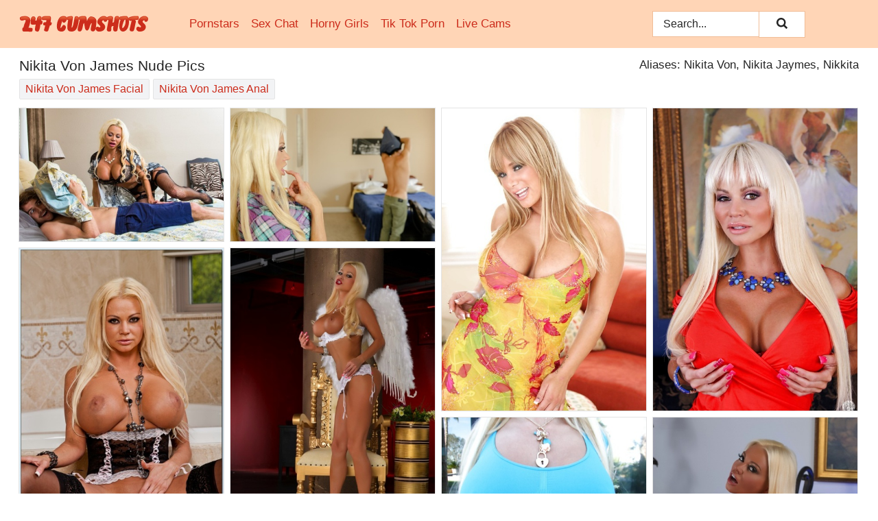

--- FILE ---
content_type: text/html; charset=UTF-8
request_url: https://247cumshots.com/pornstars/nikita-von-james/
body_size: 16783
content:
<!doctype html><html lang="en"><head><title>Nikita Von James Nude Porn Pics - 247Cumshots.com</title> <meta name="description" content="Navigate the exquisite collection of Nikita Von James nude pics at 247Cumshots.com and bask in the daily porn pictures featuring Nikita Von James."> <meta name="keywords" content="Nikita Von James, Nikita Von, Nikita Jaymes, Nikkita"> <meta charset="utf-8"><meta http-equiv="x-ua-compatible" content="ie=edge"><meta name="viewport" content="width=device-width, initial-scale=1"><meta name="rating" content="RTA-5042-1996-1400-1577-RTA"><meta name="referrer" content="origin"><meta name="robots" content="index, follow"><meta name="document-state" content="dynamic"><meta name="revisit-after" content="1 day"><link rel="icon" type="image/png" href="https://247cumshots.com/favicon.png"><link rel="apple-touch-icon" href="https://247cumshots.com/favicon.png"><link rel="manifest" href="https://247cumshots.com/site.webmanifest"><link rel="canonical" href="https://247cumshots.com/pornstars/nikita-von-james/"><link rel="preconnect" href="https://cdni.247cumshots.com/"><link rel="dns-prefetch" href="https://247cumshots.com/"><link rel="dns-prefetch" href="https://cdni.247cumshots.com/"> <link rel="preload" href="https://cdni.247cumshots.com/460/1/42/21332237/21332237_003_41b2.jpg" as="image"> <link rel="preload" as="style" href="https://247cumshots.com/caprice/irmgard.css?v=1765384790"><link rel="stylesheet" href="https://247cumshots.com/caprice/irmgard.css?v=1765384790"><link rel="stylesheet" href="https://247cumshots.com/css/flag-icons.min.css"><base target="_blank"/></head><body><style>h1,h3,.listing-letter{font-size:21px;font-weight:400;white-space:nowrap;overflow:hidden;text-overflow:ellipsis}h1,h3{color:#252525}.breadcrumbs,.breadcrumbs-2{font-size:21px;font-weight:400;margin-block-end:.77em;white-space:nowrap;overflow:hidden;text-overflow:ellipsis}.breadcrumbs a{font-size:21px}.breadcrumbs span,.breadcrumbs h1,.breadcrumbs h2,.breadcrumbs-2 span,.breadcrumbs-2 h1,.breadcrumbs-2 h2{display:inline;font-size:21px}.breadcrumbs span svg,.breadcrumbs-2 span svg,.underline div svg,.Underline div svg{height:18px;width:18px;margin-right:6px;margin-bottom:-2px;fill:#252525;opacity:.5}.breadcrumbs h1,.breadcrumbs h2{font-weight:400}.breadcrumbs-d{padding:0 4px}.breadcrumbs-2 h1{font-size:21px;font-weight:400}.content-info{margin-bottom:7px!important;overflow-x:auto;white-space:nowrap;position:relative;display:inline-flex}.content-info::-webkit-scrollbar,.content-categories::-webkit-scrollbar{display:none}.content-info:after{right:-1px;background-image:-o-linear-gradient(90deg,#FFFFFF00,#FFFFFF 15px,#FFFFFF);background-image:linear-gradient(90deg,#FFFFFF00,#FFFFFF 15px,#FFFFFF);content:'';display:block;position:absolute;top:0;bottom:0;width:25px;z-index:1;pointer-events:none}.content-categories{overflow-x:auto;white-space:nowrap;position:relative;padding-right:25px;width:100%;display:inline-flex}.content-categories a{margin:0 5px 5px 0;padding:0 8px;line-height:1.25em;border:1px solid #e4e4e4;background-color:#f2f3f5;text-transform:capitalize;border-radius:2px;font-size:16px;height:30px;box-sizing:border-box;overflow:hidden;display:inline-flex;align-items:center;min-width:fit-content}.content-categories a:hover{border-color:#d4d1d1}.wrapper{margin:0 auto;position:relative}.header-wrapper{width:100%;background-color:#FFD5B6;z-index:500;}.header-top a{font-size:13px;color:#252525;line-height:2em;margin-right:10px}.header-top a:hover{color:#CC2C1B}.header{line-height:70px;font-size:0}.header-title{margin-top:14px;position:relative}.header-nav{display:inline-block;line-height:1.25em;position:relative;vertical-align:middle;font-size:19px}.header-nav a{display:inline-block;color:#CC2C1B;padding:0 1.3em 0 0;position:relative;font-weight:400}.header-nav a:hover{color:#f36d5e}.header-nav label{cursor:pointer;position:absolute;top:-3.7em;right:0}.header-nav span,.menu-item img,.mobile-search{transition:opacity .15s ease-in-out}.mob-menu{border-top:1px solid #F1BD97;border-bottom:1px solid #F1BD97;min-height:40px}.mob-menu ul li{text-align:center;width:33%;line-height:40px;height:40px;display:inline-block;font-size:0;float:left}.mob-menu-border{position:absolute;border-right:1px solid #F1BD97;right:0;height:100%}.mob-menu ul li a{font-size:16px;position:relative;width:100%;height:100%;display:block;color:#CC2C1B}.mob-menu ul li a:hover{color:#f36d5e}.mob-menu ul li img{width:16px;height:16px;opacity:.25;margin-bottom:-3px;margin-right:6px}.menu-item img{width:16px;height:16px;opacity:.25;margin-bottom:-3px;margin-right:6px}.menu-item:hover img{opacity:1}.header-submenu{background-color:#FFD5B6;border-bottom:1px solid #e4e4e4;line-height:34px;text-align:center}.header-submenu a{color:#CC2C1B}.header-submenu a:hover{color:#f36d5e}.header-logo{width:248px;display:inline-block;line-height:1.25em;position:relative;vertical-align:middle}.header-search{display:inline-block;line-height:1.25em;position:relative;vertical-align:middle;text-align:right}.header-search input{color:#252525;font-size:16px;line-height:16px;padding:9px 15px;background-color:#FFFFFF;border:1px solid #F1BD97;box-sizing:border-box}.header-search input:focus{background-color:#FFFFFF}.clear:before,.clear:after{content:"";display:block;line-height:0}.clear:after{clear:both}#open,.mobile-menu,.search__result--hidden{display:none}.mobile-search svg,.mobile-menu svg{width:23px;height:23px;fill:#252525}.mobile-search{display:none;cursor:pointer;position:relative;width:23px;height:23px;background-size:cover;opacity:.7;float:right;top:19px;right:38px}.mobile-search:hover{opacity:.3}.search-button{position:absolute;top:0;right:0;background-color:#FFFFFF;border:1px solid #F1BD97;box-sizing:border-box;padding:0 25px;cursor:pointer;height:39px}.search-button:hover{background-color:#F3F6FD}.search-button span{height:100%}.search-button svg{width:16px;height:16px;fill:#252525;padding-top:50%;margin-top:1px}.search-label{background-size:cover;position:absolute;left:11px;top:10px;width:16px;height:16px;opacity:0.5}.search-label svg{width:16px;height:16px;fill:#252525}#search-form{position:relative}.search__result{display:block;border-bottom:1px solid #F1BD97;width:372px;position:absolute;z-index:999999;right:0;margin-top:0;padding:0;background-color:#FFFFFF;border-left:1px solid #F1BD97;border-right:1px solid #F1BD97}.search__result a{display:block;font-size:16px;line-height:36px;padding:0 5px 0 15px;color:#CC2C1B}.search__result li span{padding-left:15px;color:#252525;opacity:.4}.no-bg-hover{background-color:#FFFFFF!important}.no-bg-hover:hover{background-color:#FFFFFF!important}.search__result li a span{color:#252525;padding:0;opacity:1}.search__result li{width:100%;height:36px;margin:0;color:#CC2C1B;font-size:16px;line-height:36px;text-align:left;overflow:hidden}.search__result li:hover{background-color:#F3F6FD}.search__result li:hover a{color:#F49186}.underline{border-bottom:1px solid #e4e4e4;margin-bottom:8px!important}.underline div{font-size:21px;margin-block-end:1em;margin-block-start:1em;font-weight:400}@media screen and (min-width:240px) and (max-width:317px){.wrapper{width:220px}.search__result{width:218px}}@media screen and (min-width:318px) and (max-width:359px){.wrapper{width:300px}.search__result{width:298px}}@media screen and (min-width:360px) and (max-width:374px){.wrapper{width:342px}.search__result{width:340px}}@media screen and (min-width:375px) and (max-width:533px){.wrapper{width:357px}.search__result{width:355px}}@media screen and (min-width:534px) and (max-width:567px){.wrapper{width:512px}.search__result{width:510px}}@media screen and (min-width:568px) and (max-width:625px){.wrapper{width:548px}.search__result{width:546px}}@media screen and (min-width:626px) and (max-width:666px){.wrapper{width:608px}.search__result{width:606px}}@media screen and (min-width:667px) and (max-width:719px){.wrapper{width:644px}.search__result{width:642px}}@media screen and (min-width:720px) and (max-width:767px){.wrapper{width:698px}.search__result{width:696px}}@media screen and (min-width:768px) and (max-width:799px){.wrapper{width:745px}.search__result{width:743px}}@media screen and (min-width:800px) and (max-width:899px){.wrapper{width:781px}.search__result{width:779px}}@media screen and (min-width:900px) and (max-width:933px){.wrapper{width:880px}.search__result{width:878px}}@media screen and (min-width:934px) and (max-width:1023px){.wrapper{width:916px}.search__result{width:914px}}@media screen and (min-width:1024px) and (max-width:1241px){.wrapper{width:1006px}.search__result{width:1004px}.header-search,.header-search input{width:300px}}@media screen and (min-width:1242px) and (max-width:1359px){.wrapper{width:1224px}.search__result{width:298px}.header-nav{width:675px;font-size:17px}.header-nav a{padding:0 1em 0 0}}@media screen and (min-width:1360px) and (max-width:1439px){.wrapper{width:1332px}.search__result{width:325px}.header-logo{width:268px}.header-nav{width:736px;font-size:17px}.header-search,.header-search input{width:327px}}@media screen and (min-width:1440px) and (max-width:1504px){.wrapper{width:1412px}.search__result{width:421px}.header-logo{width:285px}.header-nav{width:703px;font-size:17px}.header-search,.header-search input{width:423px}}@media screen and (min-width:1505px) and (max-width:1549px){.wrapper{width:1487px}.search__result{width:486px}.header-nav{width:751px}.header-search,.header-search input{width:488px}}@media screen and (min-width:1550px) and (max-width:1599px){.wrapper{width:1532px}.search__result{width:486px}.header-nav{width:796px}.header-search,.header-search input{width:488px}}@media screen and (min-width:1600px) and (max-width:1867px){.wrapper{width:1570px}.search__result{width:514px}.header-logo{width:225px}.header-nav{width:829px}.header-search,.header-search input{width:516px}}@media screen and (min-width:1868px){.wrapper{width:1840px}.search__result{width:606px}.header-nav{width:984px}.header-search,.header-search input{width:608px}}@media screen and (max-width:1279px){.header-wrapper{position:relative}.header{line-height:1.25em;padding:5px 0 0 0}.header-logo{width:100%;height:50px}.header-logo img{margin-top:12px}.header-nav{width:100%;font-size:19px}.header-nav span{position:relative;width:23px;height:23px;background-size:cover;opacity:.7;top:19px}input[type=checkbox]:checked+.header-menu{height:auto}.header-menu{height:0;margin-bottom:10px;margin-top:5px;overflow:hidden;transition:height .15s ease}.header-menu a{padding:0;display:block;border-top:solid 1px #F1BD97;line-height:45px}.header-search{display:none}.header-search{height:50px}.header-search,.header-search input{width:100%}.mobile-menu{display:block;margin-top:20px}.mobile-search{display:block}}@media screen and (min-width:1280px){.header-nav a{display:table-cell;height:70px;vertical-align:middle}.mob-menu{display:none}.nav-primary li{display:table-cell;height:70px;vertical-align:middle}}@media screen and (min-width:320px) and (max-width:767px){#search-form{height:40px}}</style><header class="header-wrapper"><div class="wrapper"><div class="header"><div class="header-logo"><a href="https://247cumshots.com/" title="Cumshots Pics" target="_self"><img src="https://247cumshots.com/img/logo.png" alt="Cumshots Pics" width="188" height="24"></a><span class="mobile-search"><svg version="1.0" xmlns="https://www.w3.org/2000/svg" xmlns:xlink="https://www.w3.org/1999/xlink" x="0px" y="0px" viewBox="0 0 512 512" xml:space="preserve"><path d="M506.2,449.2L400.3,343.3c-3.9-3.9-3.9-7.8-2-11.8c21.6-33.3,33.3-72.6,33.3-115.7C431.7,96.1,335.6,0,215.9,0 S0.1,96.1,0.1,215.8s96.1,215.8,215.8,215.8c43.2,0,82.4-11.8,115.7-33.3c3.9-2,9.8-2,11.8,2l105.9,105.9c7.8,7.8,19.6,7.8,27.5,0 l27.5-27.5C514.1,468.8,514.1,457.1,506.2,449.2z M217.9,353.1c-76.5,0-137.3-60.8-137.3-137.3S141.4,78.5,217.9,78.5 s137.3,60.8,137.3,137.3S294.4,353.1,217.9,353.1L217.9,353.1z"/></svg></span></div><div class="header-nav"><label for="open"><span class="mobile-menu"><svg version="1.0" xmlns="https://www.w3.org/2000/svg" xmlns:xlink="https://www.w3.org/1999/xlink" x="0px" y="0px" viewBox="0 0 512 512" xml:space="preserve"><g><path d="M512,64c0-12.8-8.5-21.3-21.3-21.3H21.3C8.5,42.7,0,51.2,0,64v42.7C0,119.5,8.5,128,21.3,128h469.3 c12.8,0,21.3-8.5,21.3-21.3V64z"/><path d="M512,234.7c0-12.8-8.5-21.3-21.3-21.3H21.3C8.5,213.3,0,221.9,0,234.7v42.7c0,12.8,8.5,21.3,21.3,21.3h469.3 c12.8,0,21.3-8.5,21.3-21.3V234.7z"/><path d="M512,405.3c0-12.8-8.5-21.3-21.3-21.3H21.3C8.5,384,0,392.5,0,405.3V448c0,12.8,8.5,21.3,21.3,21.3h469.3 c12.8,0,21.3-8.5,21.3-21.3V405.3z"/></g></svg></span></label><input type="checkbox" name="menu-checkbox" id="open"><nav class="header-menu"><ul class="nav-primary"><li><a href="https://247cumshots.com/pornstars/" title="Pornstars" target="_self" class="menu-item">Pornstars</a></li><li><a href="https://247cumshots.com/sex-chat/" title="Sex Chat" target="_self" class="menu-item">Sex Chat</a></li><li><a href="https://247cumshots.com/to/horny-girls/" title="Horny Girls" target="_blank" class="menu-item" id="menutab1">Horny Girls</a></li><li><a href="https://247cumshots.com/to/jerk-n-cum/" title="Tik Tok Porn" target="_blank" class="menu-item" id="menutab2">Tik Tok Porn</a></li><li><a href="https://247cumshots.com/to/live-cams/" title="Live Cams" target="_blank" class="menu-item" id="menutab3"></a></li><script>
                          var userLang = navigator.language || navigator.userLanguage;
                          var link = document.getElementById("menutab3");
                          if (userLang.toLowerCase().startsWith("de")) {
                            if (link) {
                              link.textContent = "Amateur Cams";
                            }
                          } else {
                            link.textContent = "Live Cams";
                          }
                        </script></ul></nav></div><div class="header-search"><form action="/search/" id="search-form" target="_self"><input placeholder="Search..." id="search" class="search-input"><ul id="search-results" class="search__result--hidden"></ul><a href="/search/" aria-label="Search" class="search-button" title="" target="_self"><span><svg version="1.0" xmlns="https://www.w3.org/2000/svg" xmlns:xlink="https://www.w3.org/1999/xlink" x="0px" y="0px" viewBox="0 0 512 512" xml:space="preserve"><path d="M506.2,449.2L400.3,343.3c-3.9-3.9-3.9-7.8-2-11.8c21.6-33.3,33.3-72.6,33.3-115.7C431.7,96.1,335.6,0,215.9,0 S0.1,96.1,0.1,215.8s96.1,215.8,215.8,215.8c43.2,0,82.4-11.8,115.7-33.3c3.9-2,9.8-2,11.8,2l105.9,105.9c7.8,7.8,19.6,7.8,27.5,0 l27.5-27.5C514.1,468.8,514.1,457.1,506.2,449.2z M217.9,353.1c-76.5,0-137.3-60.8-137.3-137.3S141.4,78.5,217.9,78.5 s137.3,60.8,137.3,137.3S294.4,353.1,217.9,353.1L217.9,353.1z"/></svg></span></a></form></div></div></div><div class="mob-menu clear"><ul></ul></div></header><!-- <div class="mob1"></div> --><div class="wrapper header-title"><noscript><div style="background-color: #E34449; color: #FFFFFF; text-align: center; font-size: 16px; line-height: 22px; display: block; padding: 10px; border-radius: 3px;">JavaScript is required for this website. Please turn it on in your browser and reload the page.</div></noscript><div class="breadcrumbs" style="margin-bottom: 7px !important;"><h1>Nikita Von James Nude Pics</h1></div><div class="wrapper content-info"><div class="content-categories"><a href="https://247cumshots.com/search/nikita-von-james-facial/" title="Nikita Von James Facial" target="_self">Nikita Von James Facial</a><a href="https://247cumshots.com/search/nikita-von-james-anal/" title="Nikita Von James Anal" target="_self">Nikita Von James Anal</a></div></div><script>
        var relatedElement = document.querySelector(".content-categories");
        if (relatedElement.innerHTML === "") {
            relatedElement.parentNode.style.display = "none";
            var breadcrumbsElement = document.querySelector(".breadcrumbs");
            breadcrumbsElement.style.removeProperty("margin-bottom");
        }
    </script><div class="related-tags">Aliases: Nikita Von, Nikita Jaymes, Nikkita</div></div><div class="wrapper"><div class="m-content clear"><ul class="container clear" id="container"><script>
                var container = document.querySelector('#container');
                container.style.opacity = '0';
                // container.style.height = '0';
            </script> <li><a href='https://247cumshots.com/pics/blonde-bombshell-nikita-von-james-seduces-and-fucks-her-sons-best-friend-21332237/' title='Blonde bombshell Nikita Von James seduces and fucks her son&#39;s best friend 21332237' target="_blank"><img src='[data-uri]' data-src='https://cdni.247cumshots.com/460/1/42/21332237/21332237_003_41b2.jpg' alt='Blonde bombshell Nikita Von James seduces and fucks her son&#39;s best friend 21332237' width='300' height='196'></a></li><li><a href='https://247cumshots.com/pics/platinum-blonde-chick-nikita-von-james-seduces-her-guy-in-black-lingerie-57497446/' title='Platinum blonde chick Nikita Von James seduces her guy in black lingerie 57497446' target="_blank"><img src='[data-uri]' data-src='https://cdni.247cumshots.com/460/1/50/57497446/57497446_001_f9cc.jpg' alt='Platinum blonde chick Nikita Von James seduces her guy in black lingerie 57497446' width='300' height='196'></a></li><li><a href='https://247cumshots.com/pics/busty-milf-in-miniskirt-nikkita-james-is-teasing-her-clit-70949581/' title='Busty MILF in miniskirt Nikkita James is teasing her clit 70949581' target="_blank"><img src='[data-uri]' data-src='https://cdni.247cumshots.com/460/5/14/70949581/70949581_001_19ca.jpg' alt='Busty MILF in miniskirt Nikkita James is teasing her clit 70949581' width='300' height='444'></a></li><li><a href='https://247cumshots.com/pics/european-milf-babe-with-blonde-hair-nikita-von-james-shows-her-ass-88516141/' title='European milf babe with blonde hair Nikita Von James shows her ass 88516141' target="_blank"><img src='[data-uri]' data-src='https://cdni.247cumshots.com/460/5/148/88516141/88516141_001_3700.jpg' alt='European milf babe with blonde hair Nikita Von James shows her ass 88516141' width='300' height='444'></a></li><li><a href='https://247cumshots.com/pics/gorgeous-blonde-milf-nikita-von-james-posing-and-teasing-her-slit-92904823/' title='Gorgeous blonde MILF Nikita Von James posing and teasing her slit 92904823' target="_blank"><img src='[data-uri]' data-src='https://cdni.247cumshots.com/460/5/35/92904823/92904823_016_d827.jpg' alt='Gorgeous blonde MILF Nikita Von James posing and teasing her slit 92904823' width='300' height='444'></a></li><li><a href='https://247cumshots.com/pics/gorgeous-blonde-nikita-von-james-uncovers-her-big-fake-tits-in-angel-wings-49998011/' title='Gorgeous blonde Nikita Von James uncovers her big fake tits in angel wings 49998011' target="_blank"><img src='[data-uri]' data-src='https://cdni.247cumshots.com/460/1/102/49998011/49998011_013_b3d7.jpg' alt='Gorgeous blonde Nikita Von James uncovers her big fake tits in angel wings 49998011' width='300' height='444'></a></li><li><a href='https://247cumshots.com/pics/hot-milf-nikita-jaymes-exposing-her-jugs-and-taking-off-her-shorts-outdoor-64521248/' title='Hot MILF Nikita Jaymes exposing her jugs and taking off her shorts outdoor 64521248' target="_blank"><img src='[data-uri]' data-src='https://cdni.247cumshots.com/460/5/39/64521248/64521248_004_625b.jpg' alt='Hot MILF Nikita Jaymes exposing her jugs and taking off her shorts outdoor 64521248' width='300' height='196'></a></li><li><a href='https://247cumshots.com/pics/platinum-blonde-bombshell-nikita-von-james-takes-off-her-bikini-in-heels-94871363/' title='Platinum blonde bombshell Nikita Von James takes off her bikini in heels 94871363' target="_blank"><img src='[data-uri]' data-src='https://cdni.247cumshots.com/460/1/102/94871363/94871363_011_1740.jpg' alt='Platinum blonde bombshell Nikita Von James takes off her bikini in heels 94871363' width='300' height='444'></a></li><li><a href='https://247cumshots.com/pics/spicy-european-pornstar-blonde-nikita-von-james-shows-off-her-big-tits-15636591/' title='Spicy European pornstar blonde Nikita Von James shows off her big tits 15636591' target="_blank"><img src='[data-uri]' data-src='https://cdni.247cumshots.com/460/5/158/15636591/15636591_001_4b95.jpg' alt='Spicy European pornstar blonde Nikita Von James shows off her big tits 15636591' width='300' height='196'></a></li><li><a href='https://247cumshots.com/pics/smoking-hot-vixen-nikita-von-james-is-into-hardcore-pussy-pounding-70532888/' title='Smoking hot vixen Nikita Von James is into hardcore pussy pounding 70532888' target="_blank"><img src='[data-uri]' data-src='https://cdni.247cumshots.com/460/5/60/70532888/70532888_001_bf65.jpg' alt='Smoking hot vixen Nikita Von James is into hardcore pussy pounding 70532888' width='300' height='444'></a></li><li><a href='https://247cumshots.com/pics/hot-blonde-chick-nikita-von-james-rocks-her-huge-boobs-in-black-stockings-51768648/' title='Hot blonde chick Nikita Von James rocks her huge boobs in black stockings 51768648' target="_blank"><img src='[data-uri]' data-src='https://cdni.247cumshots.com/460/1/102/51768648/51768648_007_bfbe.jpg' alt='Hot blonde chick Nikita Von James rocks her huge boobs in black stockings 51768648' width='300' height='444'></a></li><li><a href='https://247cumshots.com/pics/seductive-teacher-and-her-foxy-student-stripping-down-together-14964751/' title='Seductive teacher and her foxy student stripping down together 14964751' target="_blank"><img src='[data-uri]' data-src='https://cdni.247cumshots.com/460/5/87/14964751/14964751_001_abdb.jpg' alt='Seductive teacher and her foxy student stripping down together 14964751' width='300' height='444'></a></li><li><a href='https://247cumshots.com/pics/tori-and-nikita-von-james-pose-in-hardhats-before-having-interracial-sex-56721096/' title='Tori and Nikita Von James pose in hardhats before having interracial sex 56721096' target="_blank"><img src='[data-uri]' data-src='https://cdni.247cumshots.com/460/1/102/56721096/56721096_014_ccf4.jpg' alt='Tori and Nikita Von James pose in hardhats before having interracial sex 56721096' width='300' height='450'></a></li><li><a href='https://247cumshots.com/pics/steaming-hot-chicks-get-completely-glazed-with-cum-after-ffm-groupsex-90724206/' title='Steaming hot chicks get completely glazed with cum after FFM groupsex 90724206' target="_blank"><img src='[data-uri]' data-src='https://cdni.247cumshots.com/460/5/78/90724206/90724206_007_b84c.jpg' alt='Steaming hot chicks get completely glazed with cum after FFM groupsex 90724206' width='300' height='196'></a></li><li><a href='https://247cumshots.com/pics/stupendous-blonde-knockout-undressing-and-exposing-her-big-boobies-65195462/' title='Stupendous blonde knockout undressing and exposing her big boobies 65195462' target="_blank"><img src='[data-uri]' data-src='https://cdni.247cumshots.com/460/5/103/65195462/65195462_012_35d7.jpg' alt='Stupendous blonde knockout undressing and exposing her big boobies 65195462' width='300' height='196'></a></li><li><a href='https://247cumshots.com/pics/gorgeous-blondes-nikita-von-james-and-jazy-berlin-engage-in-lesbian-sex-30222075/' title='Gorgeous blondes Nikita Von James and Jazy Berlin engage in lesbian sex 30222075' target="_blank"><img src='[data-uri]' data-src='https://cdni.247cumshots.com/460/1/287/30222075/30222075_006_cf38.jpg' alt='Gorgeous blondes Nikita Von James and Jazy Berlin engage in lesbian sex 30222075' width='300' height='450'></a></li><li><a href='https://247cumshots.com/pics/nikita-von-james-undressing-and-exposing-her-inviting-pussy-in-close-up-95180464/' title='Nikita Von James undressing and exposing her inviting pussy in close up 95180464' target="_blank"><img src='[data-uri]' data-src='https://cdni.247cumshots.com/460/5/94/95180464/95180464_011_2513.jpg' alt='Nikita Von James undressing and exposing her inviting pussy in close up 95180464' width='300' height='450'></a></li><li><a href='https://247cumshots.com/pics/blonde-chicks-leya-and-nikita-von-james-have-lesbian-sex-on-a-massage-table-20094253/' title='Blonde chicks Leya and Nikita Von James have lesbian sex on a massage table 20094253' target="_blank"><img src='[data-uri]' data-src='https://cdni.247cumshots.com/460/1/102/20094253/20094253_015_7e43.jpg' alt='Blonde chicks Leya and Nikita Von James have lesbian sex on a massage table 20094253' width='300' height='450'></a></li><li><a href='https://247cumshots.com/pics/blonde-bombshell-nikita-von-james-has-sex-with-a-boy-after-showering-16541211/' title='Blonde bombshell Nikita Von James has sex with a boy after showering 16541211' target="_blank"><img src='[data-uri]' data-src='https://cdni.247cumshots.com/460/1/33/16541211/16541211_005_c626.jpg' alt='Blonde bombshell Nikita Von James has sex with a boy after showering 16541211' width='300' height='196'></a></li><li><a href='https://247cumshots.com/pics/platinum-blonde-chick-nikita-von-james-bangs-a-bbc-afore-her-cuckold-hubby-50339519/' title='Platinum blonde chick Nikita Von James bangs a BBC afore her cuckold hubby 50339519' target="_blank"><img src='[data-uri]' data-src='https://cdni.247cumshots.com/460/1/50/50339519/50339519_002_1c49.jpg' alt='Platinum blonde chick Nikita Von James bangs a BBC afore her cuckold hubby 50339519' width='300' height='196'></a></li><li><a href='https://247cumshots.com/pics/hot-blonde-nikita-von-james-models-for-a-penthouse-centerfold-39370415/' title='Hot blonde Nikita von James models for a Penthouse centerfold 39370415' target="_blank"><img src='[data-uri]' data-src='https://cdni.247cumshots.com/460/1/287/39370415/39370415_006_22a0.jpg' alt='Hot blonde Nikita von James models for a Penthouse centerfold 39370415' width='300' height='450'></a></li><li><a href='https://247cumshots.com/pics/blond-bombshell-nikita-von-james-removes-pink-bra-and-panties-in-sexy-manner-60360690/' title='Blond bombshell Nikita Von James removes pink bra and panties in sexy manner 60360690' target="_blank"><img src='[data-uri]' data-src='https://cdni.247cumshots.com/460/1/102/60360690/60360690_015_e26a.jpg' alt='Blond bombshell Nikita Von James removes pink bra and panties in sexy manner 60360690' width='300' height='444'></a></li><li><a href='https://247cumshots.com/pics/blonde-bombshell-nikita-von-james-seduces-and-bangs-her-sons-friend-19535024/' title='Blonde bombshell Nikita Von James seduces and bangs her son&#39;s friend 19535024' target="_blank"><img src='[data-uri]' data-src='https://cdni.247cumshots.com/460/1/33/19535024/19535024_005_d944.jpg' alt='Blonde bombshell Nikita Von James seduces and bangs her son&#39;s friend 19535024' width='300' height='196'></a></li><li><a href='https://247cumshots.com/pics/sultry-bombshell-in-christmas-outfit-slowly-uncovering-her-goods-79186388/' title='Sultry bombshell in Christmas outfit slowly uncovering her goods 79186388' target="_blank"><img src='[data-uri]' data-src='https://cdni.247cumshots.com/460/5/107/79186388/79186388_005_fdcc.jpg' alt='Sultry bombshell in Christmas outfit slowly uncovering her goods 79186388' width='300' height='450'></a></li><li><a href='https://247cumshots.com/pics/frisky-schoolgirl-uncovering-her-tiny-curves-and-spreading-her-legs-27489173/' title='Frisky schoolgirl uncovering her tiny curves and spreading her legs 27489173' target="_blank"><img src='[data-uri]' data-src='https://cdni.247cumshots.com/460/5/88/27489173/27489173_005_a0bf.jpg' alt='Frisky schoolgirl uncovering her tiny curves and spreading her legs 27489173' width='300' height='444'></a></li><li><a href='https://247cumshots.com/pics/hot-blonde-nikita-von-james-holds-a-huge-boobs-while-toying-her-pussy-63182055/' title='Hot blonde Nikita Von James holds a huge boobs while toying her pussy 63182055' target="_blank"><img src='[data-uri]' data-src='https://cdni.247cumshots.com/460/1/102/63182055/63182055_006_390b.jpg' alt='Hot blonde Nikita Von James holds a huge boobs while toying her pussy 63182055' width='300' height='444'></a></li><li><a href='https://247cumshots.com/pics/beautiful-blonde-female-nikita-von-james-rides-a-cock-in-latex-attires-73238325/' title='Beautiful blonde female Nikita Von James rides a cock in latex attires 73238325' target="_blank"><img src='[data-uri]' data-src='https://cdni.247cumshots.com/460/1/102/73238325/73238325_013_d546.jpg' alt='Beautiful blonde female Nikita Von James rides a cock in latex attires 73238325' width='300' height='444'></a></li><li><a href='https://247cumshots.com/pics/beautiful-blondie-nikita-von-james-having-a-wild-threesome-42544894/' title='Beautiful blondie Nikita Von James having a wild threesome 42544894' target="_blank"><img src='[data-uri]' data-src='https://cdni.247cumshots.com/460/5/125/42544894/42544894_002_7b12.jpg' alt='Beautiful blondie Nikita Von James having a wild threesome 42544894' width='300' height='196'></a></li><li><a href='https://247cumshots.com/pics/slutty-vixen-gets-fucked-and-jizzed-over-her-eager-face-and-huge-boobs-63619859/' title='Slutty vixen gets fucked and jizzed over her eager face and huge boobs 63619859' target="_blank"><img src='[data-uri]' data-src='https://cdni.247cumshots.com/460/5/108/63619859/63619859_007_7ea4.jpg' alt='Slutty vixen gets fucked and jizzed over her eager face and huge boobs 63619859' width='300' height='450'></a></li><li><a href='https://247cumshots.com/pics/blonde-cougar-nikita-von-james-seduces-a-young-man-while-wearing-a-black-skirt-19598034/' title='Blonde cougar Nikita Von James seduces a young man while wearing a black skirt 19598034' target="_blank"><img src='[data-uri]' data-src='https://cdni.247cumshots.com/460/1/33/19598034/19598034_003_97e6.jpg' alt='Blonde cougar Nikita Von James seduces a young man while wearing a black skirt 19598034' width='300' height='196'></a></li><li><a href='https://247cumshots.com/pics/big-tit-blonde-slut-milf-nikita-giving-a-smooth-blowjob-and-gets-nailed-24643420/' title='Big tit blonde slut milf Nikita giving a smooth blowjob and gets nailed 24643420' target="_blank"><img src='[data-uri]' data-src='https://cdni.247cumshots.com/460/5/131/24643420/24643420_010_0bcd.jpg' alt='Big tit blonde slut milf Nikita giving a smooth blowjob and gets nailed 24643420' width='300' height='196'></a></li><li><a href='https://247cumshots.com/pics/blonde-nurse-nikita-von-james-unleashes-her-huge-tits-as-she-removes-uniform-81076543/' title='Blonde nurse Nikita Von James unleashes her huge tits as she removes uniform 81076543' target="_blank"><img src='[data-uri]' data-src='https://cdni.247cumshots.com/460/1/102/81076543/81076543_002_e474.jpg' alt='Blonde nurse Nikita Von James unleashes her huge tits as she removes uniform 81076543' width='300' height='444'></a></li><li><a href='https://247cumshots.com/pics/nikita-von-james-gets-her-rack-glazed-with-cum-after-hardcore-porking-49771881/' title='Nikita Von James gets her rack glazed with cum after hardcore porking 49771881' target="_blank"><img src='[data-uri]' data-src='https://cdni.247cumshots.com/460/5/73/49771881/49771881_011_0dca.jpg' alt='Nikita Von James gets her rack glazed with cum after hardcore porking 49771881' width='300' height='196'></a></li><li><a href='https://247cumshots.com/pics/busty-blonde-babe-nikita-von-james-stripping-off-her-shorts-and-bikini-96131402/' title='Busty blonde babe Nikita Von James stripping off her shorts and bikini 96131402' target="_blank"><img src='[data-uri]' data-src='https://cdni.247cumshots.com/460/5/62/96131402/96131402_008_aeb7.jpg' alt='Busty blonde babe Nikita Von James stripping off her shorts and bikini 96131402' width='300' height='444'></a></li><li><a href='https://247cumshots.com/pics/stunning-big-tit-blonde-has-this-cock-in-her-mouth-and-that-tight-pussy-71954453/' title='Stunning big tit blonde has this cock in her mouth and that tight pussy 71954453' target="_blank"><img src='[data-uri]' data-src='https://cdni.247cumshots.com/460/5/129/71954453/71954453_009_4013.jpg' alt='Stunning big tit blonde has this cock in her mouth and that tight pussy 71954453' width='300' height='450'></a></li><li><a href='https://247cumshots.com/pics/hot-vixen-in-stockings-nikita-von-james-taking-off-her-bikini-69547841/' title='Hot vixen in stockings Nikita Von James taking off her bikini 69547841' target="_blank"><img src='[data-uri]' data-src='https://cdni.247cumshots.com/460/5/73/69547841/69547841_013_f254.jpg' alt='Hot vixen in stockings Nikita Von James taking off her bikini 69547841' width='300' height='444'></a></li><li><a href='https://247cumshots.com/pics/steaming-hot-blonde-milf-with-huge-jugs-getting-nude-outdoor-45890919/' title='Steaming hot blonde MILF with huge jugs getting nude outdoor 45890919' target="_blank"><img src='[data-uri]' data-src='https://cdni.247cumshots.com/460/5/99/45890919/45890919_004_05b6.jpg' alt='Steaming hot blonde MILF with huge jugs getting nude outdoor 45890919' width='300' height='450'></a></li><li><a href='https://247cumshots.com/pics/blonde-pornstar-nikita-von-james-uncovering-her-voluptuous-curves-41891094/' title='Blonde pornstar Nikita Von James uncovering her voluptuous curves 41891094' target="_blank"><img src='[data-uri]' data-src='https://cdni.247cumshots.com/460/5/60/41891094/41891094_009_08b5.jpg' alt='Blonde pornstar Nikita Von James uncovering her voluptuous curves 41891094' width='300' height='196'></a></li><li><a href='https://247cumshots.com/pics/busty-blonde-cougar-nikita-von-james-bangs-a-younger-man-inside-her-garage-51944632/' title='Busty blonde cougar Nikita Von James bangs a younger man inside her garage 51944632' target="_blank"><img src='[data-uri]' data-src='https://cdni.247cumshots.com/460/1/32/51944632/51944632_008_be9b.jpg' alt='Busty blonde cougar Nikita Von James bangs a younger man inside her garage 51944632' width='300' height='196'></a></li><li><a href='https://247cumshots.com/pics/public-sex-action-from-two-horny-wifes-casey-cumz-and-nikita-von-james-31829850/' title='Public sex action from two horny wifes Casey Cumz and Nikita Von James 31829850' target="_blank"><img src='[data-uri]' data-src='https://cdni.247cumshots.com/460/5/134/31829850/31829850_014_0c0e.jpg' alt='Public sex action from two horny wifes Casey Cumz and Nikita Von James 31829850' width='300' height='196'></a></li><li><a href='https://247cumshots.com/pics/hot-blondes-nikita-von-james-summer-brielle-wear-big-hats-during-a-threesome-22337778/' title='Hot blondes Nikita Von James & Summer Brielle wear big hats during a threesome 22337778' target="_blank"><img src='[data-uri]' data-src='https://cdni.247cumshots.com/460/1/39/22337778/22337778_003_72b0.jpg' alt='Hot blondes Nikita Von James & Summer Brielle wear big hats during a threesome 22337778' width='300' height='196'></a></li><li><a href='https://247cumshots.com/pics/platinum-blond-bombshell-nikita-von-james-fingers-herself-with-manicured-nails-68707296/' title='Platinum blond bombshell Nikita Von James fingers herself with manicured nails 68707296' target="_blank"><img src='[data-uri]' data-src='https://cdni.247cumshots.com/460/1/307/68707296/68707296_003_67bf.jpg' alt='Platinum blond bombshell Nikita Von James fingers herself with manicured nails 68707296' width='300' height='196'></a></li><li><a href='https://247cumshots.com/pics/hot-russian-milf-nikita-von-james-uncorks-huge-tits-before-a-pov-blowjob-85836809/' title='Hot Russian MILF Nikita Von James uncorks huge tits before a POV blowjob 85836809' target="_blank"><img src='[data-uri]' data-src='https://cdni.247cumshots.com/460/1/102/85836809/85836809_008_fb3a.jpg' alt='Hot Russian MILF Nikita Von James uncorks huge tits before a POV blowjob 85836809' width='300' height='444'></a></li><li><a href='https://247cumshots.com/pics/hot-teacher-nikita-von-james-undressing-and-posing-nude-on-her-desk-29701679/' title='Hot teacher Nikita Von James undressing and posing nude on her desk 29701679' target="_blank"><img src='[data-uri]' data-src='https://cdni.247cumshots.com/460/5/94/29701679/29701679_005_8783.jpg' alt='Hot teacher Nikita Von James undressing and posing nude on her desk 29701679' width='300' height='450'></a></li><li><a href='https://247cumshots.com/pics/female-hospital-patient-is-seduced-by-a-hot-nurse-with-lesbian-desires-58661968/' title='Female hospital patient is seduced by a hot nurse with lesbian desires 58661968' target="_blank"><img src='[data-uri]' data-src='https://cdni.247cumshots.com/460/1/81/58661968/58661968_003_a77f.jpg' alt='Female hospital patient is seduced by a hot nurse with lesbian desires 58661968' width='300' height='444'></a></li><li><a href='https://247cumshots.com/pics/big-tits-milf-nikita-von-james-gets-pounded-hardcore-in-the-ass-58975927/' title='Big tits milf Nikita Von James gets pounded hardcore in the ass 58975927' target="_blank"><img src='[data-uri]' data-src='https://cdni.247cumshots.com/460/5/142/58975927/58975927_011_d101.jpg' alt='Big tits milf Nikita Von James gets pounded hardcore in the ass 58975927' width='300' height='196'></a></li><li><a href='https://247cumshots.com/pics/busty-doctor-in-glasses-nikita-von-james-gives-a-blowjob-and-gets-fucked-24557527/' title='Busty doctor in glasses Nikita Von James gives a blowjob and gets fucked 24557527' target="_blank"><img src='[data-uri]' data-src='https://cdni.247cumshots.com/460/5/41/24557527/24557527_006_1e91.jpg' alt='Busty doctor in glasses Nikita Von James gives a blowjob and gets fucked 24557527' width='300' height='444'></a></li><li><a href='https://247cumshots.com/pics/blonde-whore-with-big-tits-nikita-is-giving-a-stunning-blowjob-33862773/' title='Blonde whore with big tits Nikita is giving a stunning blowjob 33862773' target="_blank"><img src='[data-uri]' data-src='https://cdni.247cumshots.com/460/5/132/33862773/33862773_007_78c6.jpg' alt='Blonde whore with big tits Nikita is giving a stunning blowjob 33862773' width='300' height='450'></a></li><li><a href='https://247cumshots.com/pics/busty-blonde-babe-in-glasses-nikita-von-james-stripping-off-her-clothes-76855531/' title='Busty blonde babe in glasses Nikita Von James stripping off her clothes 76855531' target="_blank"><img src='[data-uri]' data-src='https://cdni.247cumshots.com/460/5/51/76855531/76855531_014_fb0c.jpg' alt='Busty blonde babe in glasses Nikita Von James stripping off her clothes 76855531' width='300' height='444'></a></li><li><a href='https://247cumshots.com/pics/blonde-chick-nikita-von-james-has-her-european-milf-mouth-fucked-87477779/' title='Blonde chick Nikita Von James has her European milf mouth fucked 87477779' target="_blank"><img src='[data-uri]' data-src='https://cdni.247cumshots.com/460/5/148/87477779/87477779_010_2347.jpg' alt='Blonde chick Nikita Von James has her European milf mouth fucked 87477779' width='300' height='196'></a></li><li><a href='https://247cumshots.com/pics/blonde-woman-tara-holiday-and-her-blonde-girlfriend-have-a-threesome-46929795/' title='Blonde woman Tara Holiday and her blonde girlfriend have a threesome 46929795' target="_blank"><img src='[data-uri]' data-src='https://cdni.247cumshots.com/460/1/41/46929795/46929795_001_aa1c.jpg' alt='Blonde woman Tara Holiday and her blonde girlfriend have a threesome 46929795' width='300' height='450'></a></li><li><a href='https://247cumshots.com/pics/milf-babe-with-big-tits-nikita-von-james-fucks-hardcore-in-her-shaft-72434225/' title='MILF babe with big tits Nikita Von James fucks hardcore in her shaft 72434225' target="_blank"><img src='[data-uri]' data-src='https://cdni.247cumshots.com/460/5/49/72434225/72434225_010_758d.jpg' alt='MILF babe with big tits Nikita Von James fucks hardcore in her shaft 72434225' width='300' height='450'></a></li><li><a href='https://247cumshots.com/pics/hot-office-babe-nikita-von-james-loves-to-fuck-hard-core-at-work-22521495/' title='Hot office babe Nikita Von James loves to fuck hard core at work 22521495' target="_blank"><img src='[data-uri]' data-src='https://cdni.247cumshots.com/460/5/15/22521495/22521495_002_f759.jpg' alt='Hot office babe Nikita Von James loves to fuck hard core at work 22521495' width='300' height='196'></a></li><li><a href='https://247cumshots.com/pics/gorgeous-sporty-milf-nikita-von-james-fucks-her-coach-after-workout-27631831/' title='Gorgeous sporty MILF Nikita Von James fucks her coach after workout 27631831' target="_blank"><img src='[data-uri]' data-src='https://cdni.247cumshots.com/460/5/91/27631831/27631831_002_984e.jpg' alt='Gorgeous sporty MILF Nikita Von James fucks her coach after workout 27631831' width='300' height='196'></a></li><li><a href='https://247cumshots.com/pics/topheavy-blonde-bombshell-in-thigh-boots-gets-fucked-for-cum-on-her-face-10075732/' title='Top-heavy blonde bombshell in thigh boots gets fucked for cum on her face 10075732' target="_blank"><img src='[data-uri]' data-src='https://cdni.247cumshots.com/460/5/109/10075732/10075732_006_3bb9.jpg' alt='Top-heavy blonde bombshell in thigh boots gets fucked for cum on her face 10075732' width='300' height='450'></a></li><li><a href='https://247cumshots.com/pics/steamy-bombshell-in-thigh-boots-undressing-and-exposing-her-goods-81990017/' title='Steamy bombshell in thigh boots undressing and exposing her goods 81990017' target="_blank"><img src='[data-uri]' data-src='https://cdni.247cumshots.com/460/5/109/81990017/81990017_015_2ff7.jpg' alt='Steamy bombshell in thigh boots undressing and exposing her goods 81990017' width='300' height='196'></a></li><li><a href='https://247cumshots.com/pics/milf-nikita-von-james-spreading-her-legs-to-give-a-glance-at-her-cunt-15499259/' title='MILF Nikita Von James spreading her legs to give a glance at her cunt 15499259' target="_blank"><img src='[data-uri]' data-src='https://cdni.247cumshots.com/460/5/33/15499259/15499259_015_f061.jpg' alt='MILF Nikita Von James spreading her legs to give a glance at her cunt 15499259' width='300' height='444'></a></li><li><a href='https://247cumshots.com/pics/lecherous-milf-nikita-von-james-sucks-and-fucks-a-huge-meaty-pole-54413124/' title='Lecherous MILF Nikita Von James sucks and fucks a huge meaty pole 54413124' target="_blank"><img src='[data-uri]' data-src='https://cdni.247cumshots.com/460/5/68/54413124/54413124_003_c211.jpg' alt='Lecherous MILF Nikita Von James sucks and fucks a huge meaty pole 54413124' width='300' height='196'></a></li><li><a href='https://247cumshots.com/pics/jawdroping-sexy-office-blonde-getting-rid-of-her-dress-clothes-and-panties-69167243/' title='Jaw-droping sexy office blonde getting rid of her dress clothes and panties 69167243' target="_blank"><img src='[data-uri]' data-src='https://cdni.247cumshots.com/460/5/95/69167243/69167243_002_6fa6.jpg' alt='Jaw-droping sexy office blonde getting rid of her dress clothes and panties 69167243' width='300' height='450'></a></li><li><a href='https://247cumshots.com/pics/super-hot-milf-nikita-von-james-reveals-her-huge-big-tits-and-large-round-ass-27400247/' title='Super hot MILF Nikita Von James reveals her huge big tits and large round ass 27400247' target="_blank"><img src='[data-uri]' data-src='https://cdni.247cumshots.com/460/1/102/27400247/27400247_015_2f03.jpg' alt='Super hot MILF Nikita Von James reveals her huge big tits and large round ass 27400247' width='300' height='444'></a></li><li><a href='https://247cumshots.com/pics/lewd-biology-teacher-has-a-fervent-ffm-groupsex-with-her-students-13861580/' title='Lewd biology teacher has a fervent FFM groupsex with her students 13861580' target="_blank"><img src='[data-uri]' data-src='https://cdni.247cumshots.com/460/5/87/13861580/13861580_004_f11a.jpg' alt='Lewd biology teacher has a fervent FFM groupsex with her students 13861580' width='300' height='196'></a></li><li><a href='https://247cumshots.com/pics/ravishing-pornstar-in-dress-clothes-uncovering-her-gorgeous-curves-84769197/' title='Ravishing pornstar in dress clothes uncovering her gorgeous curves 84769197' target="_blank"><img src='[data-uri]' data-src='https://cdni.247cumshots.com/460/5/94/84769197/84769197_010_fac8.jpg' alt='Ravishing pornstar in dress clothes uncovering her gorgeous curves 84769197' width='300' height='450'></a></li><li><a href='https://247cumshots.com/pics/lesbian-pornstars-nikita-von-and-eva-notty-expose-shaved-vaginas-59334509/' title='Lesbian pornstars Nikita Von and Eva Notty expose shaved vaginas 59334509' target="_blank"><img src='[data-uri]' data-src='https://cdni.247cumshots.com/460/1/307/59334509/59334509_008_4f1d.jpg' alt='Lesbian pornstars Nikita Von and Eva Notty expose shaved vaginas 59334509' width='300' height='196'></a></li><li><a href='https://247cumshots.com/pics/blonde-chick-nikita-von-james-and-her-dyke-friend-do-it-in-otk-boots-67074323/' title='Blonde chick Nikita Von James and her dyke friend do it in OTK boots 67074323' target="_blank"><img src='[data-uri]' data-src='https://cdni.247cumshots.com/460/1/102/67074323/67074323_002_4068.jpg' alt='Blonde chick Nikita Von James and her dyke friend do it in OTK boots 67074323' width='300' height='450'></a></li><li><a href='https://247cumshots.com/pics/busty-doctor-nikita-von-james-taking-off-her-whites-and-lingerie-25916985/' title='Busty doctor Nikita Von James taking off her whites and lingerie 25916985' target="_blank"><img src='[data-uri]' data-src='https://cdni.247cumshots.com/460/5/41/25916985/25916985_002_6444.jpg' alt='Busty doctor Nikita Von James taking off her whites and lingerie 25916985' width='300' height='444'></a></li><li><a href='https://247cumshots.com/pics/blonde-bombshell-nikita-von-james-has-sexual-intercourse-with-a-bbc-44982344/' title='Blonde bombshell Nikita Von James has sexual intercourse with a BBC 44982344' target="_blank"><img src='[data-uri]' data-src='https://cdni.247cumshots.com/460/1/102/44982344/44982344_013_1428.jpg' alt='Blonde bombshell Nikita Von James has sexual intercourse with a BBC 44982344' width='300' height='450'></a></li><li><a href='https://247cumshots.com/pics/big-titted-blonde-nikita-von-james-gives-blows-a-huge-cock-before-riding-it-79409492/' title='Big titted blonde Nikita Von James gives blows a huge cock before riding it 79409492' target="_blank"><img src='[data-uri]' data-src='https://cdni.247cumshots.com/460/1/102/79409492/79409492_010_4631.jpg' alt='Big titted blonde Nikita Von James gives blows a huge cock before riding it 79409492' width='300' height='444'></a></li><li><a href='https://247cumshots.com/pics/graceful-babe-with-huge-round-jugs-getting-naked-and-spreading-her-legs-35890465/' title='Graceful babe with huge round jugs getting naked and spreading her legs 35890465' target="_blank"><img src='[data-uri]' data-src='https://cdni.247cumshots.com/460/5/87/35890465/35890465_002_26d6.jpg' alt='Graceful babe with huge round jugs getting naked and spreading her legs 35890465' width='300' height='444'></a></li><li><a href='https://247cumshots.com/pics/luxurious-blonde-nikita-von-james-sucking-huge-cock-before-fucking-it-87929089/' title='Luxurious blonde Nikita Von James sucking huge cock before fucking it 87929089' target="_blank"><img src='[data-uri]' data-src='https://cdni.247cumshots.com/460/5/6/87929089/87929089_003_9339.jpg' alt='Luxurious blonde Nikita Von James sucking huge cock before fucking it 87929089' width='300' height='196'></a></li><li><a href='https://247cumshots.com/pics/lesbian-milf-maddy-oreilly-touches-nikita-von-james-tits-gently-89390896/' title='Lesbian milf Maddy OReilly touches Nikita Von James&#39; tits gently 89390896' target="_blank"><img src='[data-uri]' data-src='https://cdni.247cumshots.com/460/5/110/89390896/89390896_014_9805.jpg' alt='Lesbian milf Maddy OReilly touches Nikita Von James&#39; tits gently 89390896' width='300' height='444'></a></li><li><a href='https://247cumshots.com/pics/hot-lesbians-nikita-von-james-eva-karera-use-sex-toys-while-having-sex-72867076/' title='Hot lesbians Nikita Von James & Eva Karera use sex toys while having sex 72867076' target="_blank"><img src='[data-uri]' data-src='https://cdni.247cumshots.com/460/1/288/72867076/72867076_010_932f.jpg' alt='Hot lesbians Nikita Von James & Eva Karera use sex toys while having sex 72867076' width='300' height='450'></a></li><li><a href='https://247cumshots.com/pics/ravishing-blonde-milf-enjoys-a-huge-dick-filling-her-mouth-and-hungry-twat-88732829/' title='Ravishing blonde MILF enjoys a huge dick filling her mouth and hungry twat 88732829' target="_blank"><img src='[data-uri]' data-src='https://cdni.247cumshots.com/460/5/99/88732829/88732829_009_5b97.jpg' alt='Ravishing blonde MILF enjoys a huge dick filling her mouth and hungry twat 88732829' width='300' height='196'></a></li><li><a href='https://247cumshots.com/pics/ravishing-blonde-with-huge-round-jugs-undressing-and-teasing-her-slit-95022135/' title='Ravishing blonde with huge round jugs undressing and teasing her slit 95022135' target="_blank"><img src='[data-uri]' data-src='https://cdni.247cumshots.com/460/5/108/95022135/95022135_013_298b.jpg' alt='Ravishing blonde with huge round jugs undressing and teasing her slit 95022135' width='300' height='450'></a></li><li><a href='https://247cumshots.com/pics/hot-milf-nikita-von-james-stripping-off-her-clothes-and-spreading-her-legs-90953503/' title='Hot MILF Nikita Von James stripping off her clothes and spreading her legs 90953503' target="_blank"><img src='[data-uri]' data-src='https://cdni.247cumshots.com/460/5/41/90953503/90953503_008_894f.jpg' alt='Hot MILF Nikita Von James stripping off her clothes and spreading her legs 90953503' width='300' height='444'></a></li><li><a href='https://247cumshots.com/pics/attractive-nikita-von-james-strips-her-bra-off-and-poses-in-sexy-pink-panties-73239251/' title='Attractive Nikita Von James strips her bra off and poses in sexy pink panties 73239251' target="_blank"><img src='[data-uri]' data-src='https://cdni.247cumshots.com/460/1/102/73239251/73239251_013_b7cb.jpg' alt='Attractive Nikita Von James strips her bra off and poses in sexy pink panties 73239251' width='300' height='444'></a></li><li><a href='https://247cumshots.com/pics/blonde-milf-nikita-von-james-enjoys-hardcore-sex-in-stockings-91798545/' title='Blonde milf Nikita Von James enjoys hardcore sex in stockings 91798545' target="_blank"><img src='[data-uri]' data-src='https://cdni.247cumshots.com/460/5/144/91798545/91798545_005_afb0.jpg' alt='Blonde milf Nikita Von James enjoys hardcore sex in stockings 91798545' width='300' height='450'></a></li><li><a href='https://247cumshots.com/pics/platinum-blonde-babe-nikita-von-james-uncovering-her-gorgeous-curves-77132636/' title='Platinum blonde babe Nikita Von James uncovering her gorgeous curves 77132636' target="_blank"><img src='[data-uri]' data-src='https://cdni.247cumshots.com/460/5/64/77132636/77132636_012_3dc3.jpg' alt='Platinum blonde babe Nikita Von James uncovering her gorgeous curves 77132636' width='300' height='450'></a></li><li><a href='https://247cumshots.com/pics/beautiful-blonde-policewoman-nikita-von-james-takes-off-her-uniform-72732902/' title='Beautiful blonde policewoman Nikita Von James takes off her uniform 72732902' target="_blank"><img src='[data-uri]' data-src='https://cdni.247cumshots.com/460/1/102/72732902/72732902_011_9cbf.jpg' alt='Beautiful blonde policewoman Nikita Von James takes off her uniform 72732902' width='300' height='444'></a></li><li><a href='https://247cumshots.com/pics/hot-blonde-nikita-von-james-is-joined-by-another-female-in-leather-boots-88746554/' title='Hot blonde Nikita Von James is joined by another female in leather boots 88746554' target="_blank"><img src='[data-uri]' data-src='https://cdni.247cumshots.com/460/1/102/88746554/88746554_012_79d1.jpg' alt='Hot blonde Nikita Von James is joined by another female in leather boots 88746554' width='300' height='450'></a></li><li><a href='https://247cumshots.com/pics/glamorous-babe-blonde-nikita-von-james-poses-naked-like-a-pornstar-61643999/' title='Glamorous babe blonde Nikita Von James poses naked like a pornstar 61643999' target="_blank"><img src='[data-uri]' data-src='https://cdni.247cumshots.com/460/5/159/61643999/61643999_013_e39c.jpg' alt='Glamorous babe blonde Nikita Von James poses naked like a pornstar 61643999' width='300' height='444'></a></li><li><a href='https://247cumshots.com/pics/platinum-blonde-masseuse-nikita-von-james-sucks-cock-via-gloryhole-in-table-55461908/' title='Platinum blonde masseuse Nikita Von James sucks cock via gloryhole in table 55461908' target="_blank"><img src='[data-uri]' data-src='https://cdni.247cumshots.com/460/1/53/55461908/55461908_004_06f6.jpg' alt='Platinum blonde masseuse Nikita Von James sucks cock via gloryhole in table 55461908' width='300' height='196'></a></li><li><a href='https://247cumshots.com/pics/platinum-blonde-vixen-in-fetish-outfit-revealing-her-flawless-round-tits-65095047/' title='Platinum blonde vixen in fetish outfit revealing her flawless round tits 65095047' target="_blank"><img src='[data-uri]' data-src='https://cdni.247cumshots.com/460/5/107/65095047/65095047_015_d3dd.jpg' alt='Platinum blonde vixen in fetish outfit revealing her flawless round tits 65095047' width='300' height='196'></a></li><li><a href='https://247cumshots.com/pics/hot-nikita-von-james-strips-off-her-sexy-lingerie-and-shows-big-silicone-tits-32155168/' title='Hot Nikita Von James strips off her sexy lingerie and shows big silicone tits 32155168' target="_blank"><img src='[data-uri]' data-src='https://cdni.247cumshots.com/460/1/309/32155168/32155168_001_5bb8.jpg' alt='Hot Nikita Von James strips off her sexy lingerie and shows big silicone tits 32155168' width='300' height='450'></a></li><li><a href='https://247cumshots.com/pics/blonde-lesbians-jazy-berlin-and-nikita-von-james-use-a-toy-while-having-sex-45639556/' title='Blonde lesbians Jazy Berlin and Nikita Von James use a toy while having sex 45639556' target="_blank"><img src='[data-uri]' data-src='https://cdni.247cumshots.com/460/1/385/45639556/45639556_009_5ea6.jpg' alt='Blonde lesbians Jazy Berlin and Nikita Von James use a toy while having sex 45639556' width='300' height='450'></a></li><li><a href='https://247cumshots.com/pics/nikita-von-james-gives-a-footjob-and-gets-her-pussy-slammed-hardcore-22038600/' title='Nikita Von James gives a footjob and gets her pussy slammed hardcore 22038600' target="_blank"><img src='[data-uri]' data-src='https://cdni.247cumshots.com/460/5/64/22038600/22038600_016_15c4.jpg' alt='Nikita Von James gives a footjob and gets her pussy slammed hardcore 22038600' width='300' height='196'></a></li><li><a href='https://247cumshots.com/pics/blonde-lesbians-nikita-von-james-and-helly-hellfire-kiss-and-lick-pussies-too-28541492/' title='Blonde lesbians Nikita Von James and Helly Hellfire kiss and lick pussies too 28541492' target="_blank"><img src='[data-uri]' data-src='https://cdni.247cumshots.com/460/1/331/28541492/28541492_007_7cb3.jpg' alt='Blonde lesbians Nikita Von James and Helly Hellfire kiss and lick pussies too 28541492' width='300' height='450'></a></li><li><a href='https://247cumshots.com/pics/milf-slut-nikita-von-james-sheds-booty-shorts-bra-exposing-round-big-tits-71927533/' title='MILF slut Nikita Von James sheds booty shorts & bra exposing round big tits 71927533' target="_blank"><img src='[data-uri]' data-src='https://cdni.247cumshots.com/460/1/50/71927533/71927533_010_2090.jpg' alt='MILF slut Nikita Von James sheds booty shorts & bra exposing round big tits 71927533' width='300' height='450'></a></li><li><a href='https://247cumshots.com/pics/hot-lesbians-nikita-von-james-lexi-belle-use-vibrators-during-sex-64107614/' title='Hot lesbians Nikita Von James & Lexi Belle use vibrators during sex 64107614' target="_blank"><img src='[data-uri]' data-src='https://cdni.247cumshots.com/460/1/352/64107614/64107614_015_35d9.jpg' alt='Hot lesbians Nikita Von James & Lexi Belle use vibrators during sex 64107614' width='300' height='450'></a></li><li><a href='https://247cumshots.com/pics/blonde-bombshell-nikita-von-james-gets-banged-in-the-bathroom-by-a-big-cock-42686285/' title='Blonde bombshell Nikita Von James gets banged in the bathroom by a big cock 42686285' target="_blank"><img src='[data-uri]' data-src='https://cdni.247cumshots.com/460/1/32/42686285/42686285_001_1ac9.jpg' alt='Blonde bombshell Nikita Von James gets banged in the bathroom by a big cock 42686285' width='300' height='450'></a></li><li><a href='https://247cumshots.com/pics/hot-blondes-nikita-von-james-and-britney-amber-engage-in-lesbian-sex-11442536/' title='Hot blondes Nikita Von James and Britney Amber engage in lesbian sex 11442536' target="_blank"><img src='[data-uri]' data-src='https://cdni.247cumshots.com/460/1/102/11442536/11442536_011_3ea6.jpg' alt='Hot blondes Nikita Von James and Britney Amber engage in lesbian sex 11442536' width='300' height='450'></a></li><li><a href='https://247cumshots.com/pics/deepbosomed-milf-nikita-von-james-revealing-her-gorgeous-curves-45843854/' title='Deep-bosomed MILF Nikita Von James revealing her gorgeous curves 45843854' target="_blank"><img src='[data-uri]' data-src='https://cdni.247cumshots.com/460/5/78/45843854/45843854_006_5614.jpg' alt='Deep-bosomed MILF Nikita Von James revealing her gorgeous curves 45843854' width='300' height='196'></a></li><li><a href='https://247cumshots.com/pics/fullbosomed-milf-nikita-von-james-slipping-off-her-suit-and-lingerie-73224689/' title='Full-bosomed MILF Nikita Von James slipping off her suit and lingerie 73224689' target="_blank"><img src='[data-uri]' data-src='https://cdni.247cumshots.com/460/5/68/73224689/73224689_014_5300.jpg' alt='Full-bosomed MILF Nikita Von James slipping off her suit and lingerie 73224689' width='300' height='196'></a></li><li><a href='https://247cumshots.com/pics/fantastic-cougar-nikita-von-james-is-seducing-an-younger-dude-36750012/' title='Fantastic cougar Nikita Von James is seducing an younger dude 36750012' target="_blank"><img src='[data-uri]' data-src='https://cdni.247cumshots.com/460/5/133/36750012/36750012_010_07b8.jpg' alt='Fantastic cougar Nikita Von James is seducing an younger dude 36750012' width='300' height='196'></a></li><li><a href='https://247cumshots.com/pics/big-titted-blonde-nikita-von-james-seduces-and-bangs-her-friends-son-23639882/' title='Big titted blonde Nikita Von James seduces and bangs her friend&#39;s son 23639882' target="_blank"><img src='[data-uri]' data-src='https://cdni.247cumshots.com/460/1/64/23639882/23639882_004_0fba.jpg' alt='Big titted blonde Nikita Von James seduces and bangs her friend&#39;s son 23639882' width='300' height='196'></a></li><li><a href='https://247cumshots.com/pics/glamorous-babe-nikita-von-james-with-big-boobs-strips-to-her-stockings-75482243/' title='Glamorous babe Nikita Von James with big boobs strips to her stockings 75482243' target="_blank"><img src='[data-uri]' data-src='https://cdni.247cumshots.com/460/5/14/75482243/75482243_016_4cfb.jpg' alt='Glamorous babe Nikita Von James with big boobs strips to her stockings 75482243' width='300' height='196'></a></li><li><a href='https://247cumshots.com/pics/blonde-bombshell-nikita-von-james-takes-a-cumshot-on-her-tits-after-fucking-39345108/' title='Blonde bombshell Nikita Von James takes a cumshot on her tits after fucking 39345108' target="_blank"><img src='[data-uri]' data-src='https://cdni.247cumshots.com/460/1/34/39345108/39345108_001_a203.jpg' alt='Blonde bombshell Nikita Von James takes a cumshot on her tits after fucking 39345108' width='300' height='450'></a></li><li><a href='https://247cumshots.com/pics/hot-blonde-nikita-von-james-exposes-her-big-tits-after-removing-knee-socks-19757096/' title='Hot blonde Nikita Von James exposes her big tits after removing knee socks 19757096' target="_blank"><img src='[data-uri]' data-src='https://cdni.247cumshots.com/460/1/102/19757096/19757096_004_2c56.jpg' alt='Hot blonde Nikita Von James exposes her big tits after removing knee socks 19757096' width='300' height='444'></a></li><li><a href='https://247cumshots.com/pics/slutty-blonde-with-big-round-jugs-nikita-von-james-gets-pounded-hardcore-62920157/' title='Slutty blonde with big round jugs Nikita Von James gets pounded hardcore 62920157' target="_blank"><img src='[data-uri]' data-src='https://cdni.247cumshots.com/460/5/62/62920157/62920157_004_d491.jpg' alt='Slutty blonde with big round jugs Nikita Von James gets pounded hardcore 62920157' width='300' height='196'></a></li><li><a href='https://247cumshots.com/pics/blonde-milf-with-big-tits-nikita-von-james-sucks-hard-dick-95651580/' title='Blonde milf with big tits Nikita Von James sucks hard dick 95651580' target="_blank"><img src='[data-uri]' data-src='https://cdni.247cumshots.com/460/5/144/95651580/95651580_004_5c66.jpg' alt='Blonde milf with big tits Nikita Von James sucks hard dick 95651580' width='300' height='196'></a></li><li><a href='https://247cumshots.com/pics/hot-moms-staci-silverstone-nikita-von-james-pleasure-each-other-and-a-cock-69669504/' title='Hot moms Staci Silverstone & Nikita Von James pleasure each other and a cock 69669504' target="_blank"><img src='[data-uri]' data-src='https://cdni.247cumshots.com/460/1/50/69669504/69669504_015_9ce0.jpg' alt='Hot moms Staci Silverstone & Nikita Von James pleasure each other and a cock 69669504' width='300' height='196'></a></li><li><a href='https://247cumshots.com/pics/lesbian-pornstars-jewel-jade-nikita-von-james-fuck-with-a-strapon-cock-38412379/' title='Lesbian pornstars Jewel Jade & Nikita Von James fuck with a strapon cock 38412379' target="_blank"><img src='[data-uri]' data-src='https://cdni.247cumshots.com/460/1/102/38412379/38412379_001_086e.jpg' alt='Lesbian pornstars Jewel Jade & Nikita Von James fuck with a strapon cock 38412379' width='300' height='450'></a></li><li><a href='https://247cumshots.com/pics/blonde-nikita-von-james-sucks-on-a-cock-and-pushes-it-into-her-cunt-82468538/' title='Blonde Nikita Von James sucks on a cock and pushes it into her cunt 82468538' target="_blank"><img src='[data-uri]' data-src='https://cdni.247cumshots.com/460/5/14/82468538/82468538_005_038d.jpg' alt='Blonde Nikita Von James sucks on a cock and pushes it into her cunt 82468538' width='300' height='196'></a></li><li><a href='https://247cumshots.com/pics/hot-blonde-nikita-von-james-uncovers-her-big-tits-before-fingering-her-pussy-86674562/' title='Hot blonde Nikita Von James uncovers her big tits before fingering her pussy 86674562' target="_blank"><img src='[data-uri]' data-src='https://cdni.247cumshots.com/460/1/102/86674562/86674562_012_c3b3.jpg' alt='Hot blonde Nikita Von James uncovers her big tits before fingering her pussy 86674562' width='300' height='444'></a></li><li><a href='https://247cumshots.com/pics/lesbian-pornstars-nikita-von-james-lisa-ann-use-a-dildo-while-having-sex-88540233/' title='Lesbian pornstars Nikita Von James & Lisa Ann use a dildo while having sex 88540233' target="_blank"><img src='[data-uri]' data-src='https://cdni.247cumshots.com/460/1/102/88540233/88540233_015_c6a7.jpg' alt='Lesbian pornstars Nikita Von James & Lisa Ann use a dildo while having sex 88540233' width='300' height='450'></a></li><li><a href='https://247cumshots.com/pics/busty-blonde-cougar-nikita-von-james-has-sex-with-a-hunky-young-man-49857303/' title='Busty blonde cougar Nikita Von James has sex with a hunky young man 49857303' target="_blank"><img src='[data-uri]' data-src='https://cdni.247cumshots.com/460/1/34/49857303/49857303_008_b8e7.jpg' alt='Busty blonde cougar Nikita Von James has sex with a hunky young man 49857303' width='300' height='196'></a></li><li><a href='https://247cumshots.com/pics/blonde-bombshell-nikita-von-james-has-sex-with-a-coworker-in-an-office-68158986/' title='Blonde bombshell Nikita Von James has sex with a coworker in an office 68158986' target="_blank"><img src='[data-uri]' data-src='https://cdni.247cumshots.com/460/1/41/68158986/68158986_001_348c.jpg' alt='Blonde bombshell Nikita Von James has sex with a coworker in an office 68158986' width='300' height='450'></a></li><li><a href='https://247cumshots.com/pics/milf-nikita-von-james-looses-her-huge-boobs-and-bends-over-for-big-black-cock-87438053/' title='MILF Nikita Von James looses her huge boobs and bends over for big black cock 87438053' target="_blank"><img src='[data-uri]' data-src='https://cdni.247cumshots.com/460/1/118/87438053/87438053_005_1867.jpg' alt='MILF Nikita Von James looses her huge boobs and bends over for big black cock 87438053' width='300' height='444'></a></li><li><a href='https://247cumshots.com/pics/hot-blonde-nikita-von-james-plays-with-her-big-tits-while-wearing-pantyhose-11107101/' title='Hot blonde Nikita Von James plays with her big tits while wearing pantyhose 11107101' target="_blank"><img src='[data-uri]' data-src='https://cdni.247cumshots.com/460/1/262/11107101/11107101_004_67a3.jpg' alt='Hot blonde Nikita Von James plays with her big tits while wearing pantyhose 11107101' width='300' height='196'></a></li><li><a href='https://247cumshots.com/pics/hot-blonde-nikita-von-james-has-her-fake-tits-groped-by-a-gentleman-49910358/' title='Hot blonde Nikita Von James has her fake tits groped by a gentleman 49910358' target="_blank"><img src='[data-uri]' data-src='https://cdni.247cumshots.com/460/1/102/49910358/49910358_013_40fb.jpg' alt='Hot blonde Nikita Von James has her fake tits groped by a gentleman 49910358' width='300' height='450'></a></li><li><a href='https://247cumshots.com/pics/hot-teacher-nikita-von-james-gets-her-shaved-pussy-slammed-hardcore-66137309/' title='Hot teacher Nikita Von James gets her shaved pussy slammed hardcore 66137309' target="_blank"><img src='[data-uri]' data-src='https://cdni.247cumshots.com/460/5/51/66137309/66137309_008_5a01.jpg' alt='Hot teacher Nikita Von James gets her shaved pussy slammed hardcore 66137309' width='300' height='444'></a></li><li><a href='https://247cumshots.com/pics/nikita-von-james-gets-fucked-and-jizzed-over-her-big-boobs-after-shower-65191012/' title='Nikita Von James gets fucked and jizzed over her big boobs after shower 65191012' target="_blank"><img src='[data-uri]' data-src='https://cdni.247cumshots.com/460/5/94/65191012/65191012_001_436e.jpg' alt='Nikita Von James gets fucked and jizzed over her big boobs after shower 65191012' width='300' height='196'></a></li><li><a href='https://247cumshots.com/pics/big-busted-milf-nikita-von-james-stripping-off-her-dress-and-panties-67329093/' title='Big busted MILF Nikita Von James stripping off her dress and panties 67329093' target="_blank"><img src='[data-uri]' data-src='https://cdni.247cumshots.com/460/5/59/67329093/67329093_014_6274.jpg' alt='Big busted MILF Nikita Von James stripping off her dress and panties 67329093' width='300' height='196'></a></li><li><a href='https://247cumshots.com/pics/nikita-von-james-gets-her-big-cans-glazed-with-cum-after-hardcore-fucking-17730149/' title='Nikita Von James gets her big cans glazed with cum after hardcore fucking 17730149' target="_blank"><img src='[data-uri]' data-src='https://cdni.247cumshots.com/460/5/78/17730149/17730149_003_5309.jpg' alt='Nikita Von James gets her big cans glazed with cum after hardcore fucking 17730149' width='300' height='196'></a></li><li><a href='https://247cumshots.com/pics/big-busted-milf-nikita-von-james-gets-her-shaved-pussy-nailed-hardcore-96230842/' title='Big busted MILF Nikita Von James gets her shaved pussy nailed hardcore 96230842' target="_blank"><img src='[data-uri]' data-src='https://cdni.247cumshots.com/460/5/59/96230842/96230842_001_93bf.jpg' alt='Big busted MILF Nikita Von James gets her shaved pussy nailed hardcore 96230842' width='300' height='196'></a></li><li><a href='https://247cumshots.com/pics/nikita-von-james-and-summer-brielle-pleasing-their-new-boss-85585560/' title='Nikita Von James and Summer Brielle pleasing their new boss 85585560' target="_blank"><img src='[data-uri]' data-src='https://cdni.247cumshots.com/460/5/125/85585560/85585560_015_ebfe.jpg' alt='Nikita Von James and Summer Brielle pleasing their new boss 85585560' width='300' height='196'></a></li><li><a href='https://247cumshots.com/pics/famous-pornstar-nikita-von-james-rocks-her-sexy-ass-in-the-nude-86944215/' title='Famous pornstar Nikita Von James rocks her sexy ass in the nude 86944215' target="_blank"><img src='[data-uri]' data-src='https://cdni.247cumshots.com/460/1/102/86944215/86944215_008_e53e.jpg' alt='Famous pornstar Nikita Von James rocks her sexy ass in the nude 86944215' width='300' height='444'></a></li><li><a href='https://247cumshots.com/pics/super-sexy-blonde-milf-nikita-von-james-in-hot-garter-toying-pussy-closeup-56296902/' title='Super sexy blonde MILF Nikita Von James in hot garter toying pussy closeup 56296902' target="_blank"><img src='[data-uri]' data-src='https://cdni.247cumshots.com/460/1/63/56296902/56296902_011_749d.jpg' alt='Super sexy blonde MILF Nikita Von James in hot garter toying pussy closeup 56296902' width='300' height='196'></a></li><li><a href='https://247cumshots.com/pics/lusty-milf-takes-off-her-sexy-sport-outfit-and-exposes-her-flawless-curves-42005987/' title='Lusty MILF takes off her sexy sport outfit and exposes her flawless curves 42005987' target="_blank"><img src='[data-uri]' data-src='https://cdni.247cumshots.com/460/5/91/42005987/42005987_001_6a08.jpg' alt='Lusty MILF takes off her sexy sport outfit and exposes her flawless curves 42005987' width='300' height='444'></a></li><li><a href='https://247cumshots.com/pics/nikita-von-james-demonstrates-her-milf-body-in-high-heels-and-lingerie-80528397/' title='Nikita Von James demonstrates her milf body in high heels and lingerie 80528397' target="_blank"><img src='[data-uri]' data-src='https://cdni.247cumshots.com/460/5/144/80528397/80528397_011_c94f.jpg' alt='Nikita Von James demonstrates her milf body in high heels and lingerie 80528397' width='300' height='450'></a></li><li><a href='https://247cumshots.com/pics/latina-girls-nikita-angelina-valentine-have-a-hardcore-3some-with-a-big-cock-81092364/' title='Latina girls Nikita & Angelina Valentine have a hardcore 3some with a big cock 81092364' target="_blank"><img src='[data-uri]' data-src='https://cdni.247cumshots.com/460/1/62/81092364/81092364_010_2637.jpg' alt='Latina girls Nikita & Angelina Valentine have a hardcore 3some with a big cock 81092364' width='300' height='196'></a></li><li><a href='https://247cumshots.com/pics/hot-blonde-chick-nikita-von-james-gets-banged-inside-an-automotive-shop-83179244/' title='Hot blonde chick Nikita Von James gets banged inside an automotive shop 83179244' target="_blank"><img src='[data-uri]' data-src='https://cdni.247cumshots.com/460/1/310/83179244/83179244_001_46f1.jpg' alt='Hot blonde chick Nikita Von James gets banged inside an automotive shop 83179244' width='300' height='450'></a></li><li><a href='https://247cumshots.com/pics/beautiful-milf-nikita-von-james-loves-massaging-her-own-tits-26312215/' title='Beautiful milf Nikita Von James loves massaging her own tits 26312215' target="_blank"><img src='[data-uri]' data-src='https://cdni.247cumshots.com/460/5/118/26312215/26312215_002_5bdd.jpg' alt='Beautiful milf Nikita Von James loves massaging her own tits 26312215' width='300' height='444'></a></li><li><a href='https://247cumshots.com/pics/sexy-lesbians-nikita-von-james-kendra-lust-partake-in-anilingus-action-21431990/' title='Sexy lesbians Nikita Von James & Kendra Lust partake in anilingus action 21431990' target="_blank"><img src='[data-uri]' data-src='https://cdni.247cumshots.com/460/1/102/21431990/21431990_005_a4b5.jpg' alt='Sexy lesbians Nikita Von James & Kendra Lust partake in anilingus action 21431990' width='300' height='450'></a></li><li><a href='https://247cumshots.com/pics/bombshell-in-high-red-boots-nikita-von-james-worships-and-fucks-a-huge-dick-94717836/' title='Bombshell in high red boots Nikita Von James worships and fucks a huge dick 94717836' target="_blank"><img src='[data-uri]' data-src='https://cdni.247cumshots.com/460/1/63/94717836/94717836_012_ee99.jpg' alt='Bombshell in high red boots Nikita Von James worships and fucks a huge dick 94717836' width='300' height='196'></a></li><li><a href='https://247cumshots.com/pics/lascivious-blonde-milfs-sharing-a-huge-boner-and-a-sticky-cumshot-50367355/' title='Lascivious blonde MILFs sharing a huge boner and a sticky cumshot 50367355' target="_blank"><img src='[data-uri]' data-src='https://cdni.247cumshots.com/460/5/104/50367355/50367355_002_febf.jpg' alt='Lascivious blonde MILFs sharing a huge boner and a sticky cumshot 50367355' width='300' height='196'></a></li><li><a href='https://247cumshots.com/pics/nobody-can-withstand-the-sheer-sexual-power-of-milf-nikita-von-james-59034653/' title='Nobody can withstand the sheer sexual power of milf Nikita Von James 59034653' target="_blank"><img src='[data-uri]' data-src='https://cdni.247cumshots.com/460/5/113/59034653/59034653_009_c477.jpg' alt='Nobody can withstand the sheer sexual power of milf Nikita Von James 59034653' width='300' height='444'></a></li><li><a href='https://247cumshots.com/pics/blonde-milf-with-huge-jugs-nikita-jaymes-sucks-and-fucks-a-big-dick-74874398/' title='Blonde MILF with huge jugs Nikita Jaymes sucks and fucks a big dick 74874398' target="_blank"><img src='[data-uri]' data-src='https://cdni.247cumshots.com/460/5/39/74874398/74874398_013_579d.jpg' alt='Blonde MILF with huge jugs Nikita Jaymes sucks and fucks a big dick 74874398' width='300' height='196'></a></li><li><a href='https://247cumshots.com/pics/top-pornstar-nikita-von-james-scissors-twats-with-a-lesbian-girlfriend-52618251/' title='Top pornstar Nikita Von James scissors twats with a lesbian girlfriend 52618251' target="_blank"><img src='[data-uri]' data-src='https://cdni.247cumshots.com/460/1/307/52618251/52618251_014_b5a7.jpg' alt='Top pornstar Nikita Von James scissors twats with a lesbian girlfriend 52618251' width='300' height='196'></a></li><li><a href='https://247cumshots.com/pics/stunning-mature-blonde-getting-nude-and-caressing-her-huge-round-boobs-86768917/' title='Stunning mature blonde getting nude and caressing her huge round boobs 86768917' target="_blank"><img src='[data-uri]' data-src='https://cdni.247cumshots.com/460/5/99/86768917/86768917_006_a712.jpg' alt='Stunning mature blonde getting nude and caressing her huge round boobs 86768917' width='300' height='196'></a></li><li><a href='https://247cumshots.com/pics/stunning-milf-nikita-von-james-denudes-comely-tits-and-booty-34352841/' title='Stunning MILF Nikita Von James denudes comely tits and booty 34352841' target="_blank"><img src='[data-uri]' data-src='https://cdni.247cumshots.com/460/5/6/34352841/34352841_002_6f7d.jpg' alt='Stunning MILF Nikita Von James denudes comely tits and booty 34352841' width='300' height='444'></a></li><li><a href='https://247cumshots.com/pics/frivolous-blonde-babe-nikita-von-james-bends-over-and-shakes-boobs-83785867/' title='Frivolous blonde babe Nikita Von James bends over and shakes boobs 83785867' target="_blank"><img src='[data-uri]' data-src='https://cdni.247cumshots.com/460/5/110/83785867/83785867_001_0aa6.jpg' alt='Frivolous blonde babe Nikita Von James bends over and shakes boobs 83785867' width='300' height='444'></a></li><li><a href='https://247cumshots.com/pics/hot-office-babe-nikita-von-james-strips-and-shows-massive-juggs-43437285/' title='Hot office babe Nikita Von James strips and shows massive juggs 43437285' target="_blank"><img src='[data-uri]' data-src='https://cdni.247cumshots.com/460/5/15/43437285/43437285_003_fcd1.jpg' alt='Hot office babe Nikita Von James strips and shows massive juggs 43437285' width='300' height='444'></a></li><li><a href='https://247cumshots.com/pics/middleaged-blonde-nikita-von-james-seduces-a-young-man-in-hot-lingerie-85594336/' title='Middle-aged blonde Nikita Von James seduces a young man in hot lingerie 85594336' target="_blank"><img src='[data-uri]' data-src='https://cdni.247cumshots.com/460/1/32/85594336/85594336_002_d9e2.jpg' alt='Middle-aged blonde Nikita Von James seduces a young man in hot lingerie 85594336' width='300' height='196'></a></li><li><a href='https://247cumshots.com/pics/blonde-bombshell-nikita-von-james-gets-jizz-on-her-fake-tits-during-a-fuck-57244691/' title='Blonde bombshell Nikita Von James gets jizz on her fake tits during a fuck 57244691' target="_blank"><img src='[data-uri]' data-src='https://cdni.247cumshots.com/460/1/102/57244691/57244691_010_f31d.jpg' alt='Blonde bombshell Nikita Von James gets jizz on her fake tits during a fuck 57244691' width='300' height='196'></a></li><li><a href='https://247cumshots.com/pics/sexy-blonde-chick-nikita-von-james-releases-her-huge-boobs-from-hot-lingerie-34279405/' title='Sexy blonde chick Nikita Von James releases her huge boobs from hot lingerie 34279405' target="_blank"><img src='[data-uri]' data-src='https://cdni.247cumshots.com/460/1/102/34279405/34279405_008_ccf0.jpg' alt='Sexy blonde chick Nikita Von James releases her huge boobs from hot lingerie 34279405' width='300' height='444'></a></li><li><a href='https://247cumshots.com/pics/big-titted-milf-pornstar-nikita-von-james-sucks-pole-for-ass-licking-fucking-84068349/' title='Big titted MILF pornstar Nikita Von James sucks pole for ass licking & fucking 84068349' target="_blank"><img src='[data-uri]' data-src='https://cdni.247cumshots.com/460/1/307/84068349/84068349_012_c42a.jpg' alt='Big titted MILF pornstar Nikita Von James sucks pole for ass licking & fucking 84068349' width='300' height='196'></a></li><li><a href='https://247cumshots.com/pics/busty-blonde-milf-sheds-skimpy-bikini-to-oil-big-round-tits-ride-cock-54936286/' title='Busty blonde MILF sheds skimpy bikini to oil big round tits & ride cock 54936286' target="_blank"><img src='[data-uri]' data-src='https://cdni.247cumshots.com/460/1/110/54936286/54936286_008_9ba3.jpg' alt='Busty blonde MILF sheds skimpy bikini to oil big round tits & ride cock 54936286' width='300' height='444'></a></li><li><a href='https://247cumshots.com/pics/ravishing-teacher-nikita-von-james-seduces-her-student-and-fucks-him-hard-26598329/' title='Ravishing teacher Nikita Von James seduces her student and fucks him hard 26598329' target="_blank"><img src='[data-uri]' data-src='https://cdni.247cumshots.com/460/5/94/26598329/26598329_008_15c4.jpg' alt='Ravishing teacher Nikita Von James seduces her student and fucks him hard 26598329' width='300' height='450'></a></li><li><a href='https://247cumshots.com/pics/busty-blonde-nikita-von-james-has-lesbian-sex-with-a-fellow-student-18535105/' title='Busty blonde Nikita Von James has lesbian sex with a fellow student 18535105' target="_blank"><img src='[data-uri]' data-src='https://cdni.247cumshots.com/460/1/102/18535105/18535105_008_f773.jpg' alt='Busty blonde Nikita Von James has lesbian sex with a fellow student 18535105' width='300' height='196'></a></li><li><a href='https://247cumshots.com/pics/blonde-whore-with-a-stunning-body-nikita-is-showing-her-sexapeal-49294435/' title='Blonde whore with a stunning body Nikita is showing her sexapeal 49294435' target="_blank"><img src='[data-uri]' data-src='https://cdni.247cumshots.com/460/5/132/49294435/49294435_008_debe.jpg' alt='Blonde whore with a stunning body Nikita is showing her sexapeal 49294435' width='300' height='450'></a></li><li><a href='https://247cumshots.com/pics/seductive-blonde-milf-in-stockings-uncovering-her-tempting-curves-72669672/' title='Seductive blonde MILF in stockings uncovering her tempting curves 72669672' target="_blank"><img src='[data-uri]' data-src='https://cdni.247cumshots.com/460/5/51/72669672/72669672_001_a29a.jpg' alt='Seductive blonde MILF in stockings uncovering her tempting curves 72669672' width='300' height='450'></a></li><li><a href='https://247cumshots.com/pics/hot-milf-girlfriend-nikita-von-james-beckons-everyone-with-her-titties-49349242/' title='Hot milf girlfriend Nikita Von James beckons everyone with her titties 49349242' target="_blank"><img src='[data-uri]' data-src='https://cdni.247cumshots.com/460/5/116/49349242/49349242_009_384c.jpg' alt='Hot milf girlfriend Nikita Von James beckons everyone with her titties 49349242' width='300' height='196'></a></li><li><a href='https://247cumshots.com/pics/hot-blonde-nikita-von-james-unveils-her-fake-tits-while-going-nude-in-heels-36111824/' title='Hot blonde Nikita Von James unveils her fake tits while going nude in heels 36111824' target="_blank"><img src='[data-uri]' data-src='https://cdni.247cumshots.com/460/1/261/36111824/36111824_009_5f11.jpg' alt='Hot blonde Nikita Von James unveils her fake tits while going nude in heels 36111824' width='300' height='450'></a></li><li><a href='https://247cumshots.com/pics/hot-blonde-teacher-nikita-von-james-seduces-and-fucks-a-student-on-her-desk-76695864/' title='Hot blonde teacher Nikita Von James seduces and fucks a student on her desk 76695864' target="_blank"><img src='[data-uri]' data-src='https://cdni.247cumshots.com/460/1/33/76695864/76695864_001_81d6.jpg' alt='Hot blonde teacher Nikita Von James seduces and fucks a student on her desk 76695864' width='300' height='450'></a></li><li><a href='https://247cumshots.com/pics/blonde-bombshell-nikita-von-james-uncups-her-fake-tits-while-getting-naked-45687426/' title='Blonde bombshell Nikita Von James uncups her fake tits while getting naked 45687426' target="_blank"><img src='[data-uri]' data-src='https://cdni.247cumshots.com/460/1/288/45687426/45687426_004_4b48.jpg' alt='Blonde bombshell Nikita Von James uncups her fake tits while getting naked 45687426' width='300' height='450'></a></li><li><a href='https://247cumshots.com/pics/clothed-busty-black-wife-helps-hot-busty-blonde-milf-fuck-her-guy-get-jizzed-11236430/' title='Clothed busty black wife helps hot busty blonde MILF fuck her guy & get jizzed 11236430' target="_blank"><img src='[data-uri]' data-src='https://cdni.247cumshots.com/460/1/57/11236430/11236430_002_b2b7.jpg' alt='Clothed busty black wife helps hot busty blonde MILF fuck her guy & get jizzed 11236430' width='300' height='450'></a></li><li><a href='https://247cumshots.com/pics/ravishing-foot-fetish-slut-has-some-hardcore-fun-with-a-hung-lad-43593385/' title='Ravishing foot fetish slut has some hardcore fun with a hung lad 43593385' target="_blank"><img src='[data-uri]' data-src='https://cdni.247cumshots.com/460/5/91/43593385/43593385_014_5567.jpg' alt='Ravishing foot fetish slut has some hardcore fun with a hung lad 43593385' width='300' height='450'></a></li><li><a href='https://247cumshots.com/pics/blonde-bombshell-nikita-von-james-removes-jean-shorts-before-masturbating-83093124/' title='Blonde bombshell Nikita Von James removes jean shorts before masturbating 83093124' target="_blank"><img src='[data-uri]' data-src='https://cdni.247cumshots.com/460/1/102/83093124/83093124_005_ce07.jpg' alt='Blonde bombshell Nikita Von James removes jean shorts before masturbating 83093124' width='300' height='444'></a></li><li><a href='https://247cumshots.com/pics/leggy-blonde-babe-nikita-von-james-uncovering-her-gorgeous-curves-84953322/' title='Leggy blonde babe Nikita Von James uncovering her gorgeous curves 84953322' target="_blank"><img src='[data-uri]' data-src='https://cdni.247cumshots.com/460/5/78/84953322/84953322_006_f859.jpg' alt='Leggy blonde babe Nikita Von James uncovering her gorgeous curves 84953322' width='300' height='444'></a></li><li><a href='https://247cumshots.com/pics/magnificent-blondie-with-big-round-tits-gets-rid-of-her-dress-and-panties-47754077/' title='Magnificent blondie with big round tits gets rid of her dress and panties 47754077' target="_blank"><img src='[data-uri]' data-src='https://cdni.247cumshots.com/460/5/91/47754077/47754077_008_02b9.jpg' alt='Magnificent blondie with big round tits gets rid of her dress and panties 47754077' width='300' height='450'></a></li><li><a href='https://247cumshots.com/pics/hot-blonde-nikita-von-james-cups-her-large-tits-in-front-of-christmas-tree-41898466/' title='Hot blonde Nikita Von James cups her large tits in front of Christmas tree 41898466' target="_blank"><img src='[data-uri]' data-src='https://cdni.247cumshots.com/460/1/102/41898466/41898466_001_f2f1.jpg' alt='Hot blonde Nikita Von James cups her large tits in front of Christmas tree 41898466' width='300' height='450'></a></li><li><a href='https://247cumshots.com/pics/busty-blonde-nikita-von-james-stripping-off-her-dress-and-panties-51545829/' title='Busty blonde Nikita Von James stripping off her dress and panties 51545829' target="_blank"><img src='[data-uri]' data-src='https://cdni.247cumshots.com/460/5/64/51545829/51545829_010_8ecc.jpg' alt='Busty blonde Nikita Von James stripping off her dress and panties 51545829' width='300' height='450'></a></li><li><a href='https://247cumshots.com/pics/ravishing-bombshell-in-blue-jeans-slowly-uncovering-her-gorgeous-curves-90890035/' title='Ravishing bombshell in blue jeans slowly uncovering her gorgeous curves 90890035' target="_blank"><img src='[data-uri]' data-src='https://cdni.247cumshots.com/460/5/104/90890035/90890035_007_d786.jpg' alt='Ravishing bombshell in blue jeans slowly uncovering her gorgeous curves 90890035' width='300' height='444'></a></li><li><a href='https://247cumshots.com/pics/centerfold-models-procure-a-marital-aid-during-a-lesbian-threesome-65093625/' title='Centerfold models procure a marital aid during a lesbian threesome 65093625' target="_blank"><img src='[data-uri]' data-src='https://cdni.247cumshots.com/460/1/287/65093625/65093625_002_b2b9.jpg' alt='Centerfold models procure a marital aid during a lesbian threesome 65093625' width='300' height='450'></a></li><li><a href='https://247cumshots.com/pics/milf-babe-with-big-tits-nikita-von-james-spreads-her-shaved-pussy-66583212/' title='MILF babe with big tits Nikita Von James spreads her shaved pussy 66583212' target="_blank"><img src='[data-uri]' data-src='https://cdni.247cumshots.com/460/5/49/66583212/66583212_013_b695.jpg' alt='MILF babe with big tits Nikita Von James spreads her shaved pussy 66583212' width='300' height='450'></a></li><li><a href='https://247cumshots.com/pics/milf-wifes-casey-cumz-and-nikita-von-james-having-a-wild-sex-79581561/' title='Milf wifes Casey Cumz and Nikita Von James having a wild sex 79581561' target="_blank"><img src='[data-uri]' data-src='https://cdni.247cumshots.com/460/5/134/79581561/79581561_008_4f4a.jpg' alt='Milf wifes Casey Cumz and Nikita Von James having a wild sex 79581561' width='300' height='196'></a></li><li><a href='https://247cumshots.com/pics/amazing-blonde-bitch-milf-nikita-giving-a-wonderful-blowjob-40216640/' title='Amazing blonde bitch milf Nikita giving a wonderful blowjob 40216640' target="_blank"><img src='[data-uri]' data-src='https://cdni.247cumshots.com/460/5/131/40216640/40216640_015_3edc.jpg' alt='Amazing blonde bitch milf Nikita giving a wonderful blowjob 40216640' width='300' height='444'></a></li><li><a href='https://247cumshots.com/pics/pornstar-milfs-maddy-oreilly-and-nikita-von-james-entertain-nice-dick-77207780/' title='Pornstar milfs Maddy OReilly and Nikita Von James entertain nice dick 77207780' target="_blank"><img src='[data-uri]' data-src='https://cdni.247cumshots.com/460/5/110/77207780/77207780_003_3edc.jpg' alt='Pornstar milfs Maddy OReilly and Nikita Von James entertain nice dick 77207780' width='300' height='196'></a></li><li><a href='https://247cumshots.com/pics/nikita-von-james-and-charity-bangs-get-together-for-a-hardcore-threesome-70872955/' title='Nikita Von James and Charity Bangs get together for a hardcore threesome 70872955' target="_blank"><img src='[data-uri]' data-src='https://cdni.247cumshots.com/460/1/288/70872955/70872955_001_4344.jpg' alt='Nikita Von James and Charity Bangs get together for a hardcore threesome 70872955' width='300' height='450'></a></li><li><a href='https://247cumshots.com/pics/blonde-bombshell-nikita-von-james-engages-in-hardcore-sex-at-christmas-19395837/' title='Blonde bombshell Nikita Von James engages in hardcore sex at Christmas 19395837' target="_blank"><img src='[data-uri]' data-src='https://cdni.247cumshots.com/460/1/39/19395837/19395837_001_281f.jpg' alt='Blonde bombshell Nikita Von James engages in hardcore sex at Christmas 19395837' width='300' height='450'></a></li> </ul></div><div class="preloader" id="preloader"><script>
            document.querySelector('#preloader').style.display = 'block';
        </script><img src="/img/spinner.svg" alt="Loading" width="70" height="70"></div></div>  <div class="wrapper underline"><div>Trending Pornstars</div></div><div class="wrapper"><div class="az-listing model-listing"><ul><li><a href="https://247cumshots.com/pornstars/aaliyah-love/" target="_self" title="Aaliyah Love">Aaliyah Love</a></li><li><a href="https://247cumshots.com/pornstars/abigail-mac/" target="_self" title="Abigail Mac">Abigail Mac</a></li><li><a href="https://247cumshots.com/pornstars/aidra-fox/" target="_self" title="Aidra Fox">Aidra Fox</a></li><li><a href="https://247cumshots.com/pornstars/alanah-rae/" target="_self" title="Alanah Rae">Alanah Rae</a></li><li><a href="https://247cumshots.com/pornstars/alex-blake/" target="_self" title="Alex Blake">Alex Blake</a></li><li><a href="https://247cumshots.com/pornstars/alexis-crystal/" target="_self" title="Alexis Crystal">Alexis Crystal</a></li><li><a href="https://247cumshots.com/pornstars/alli-rae/" target="_self" title="Alli Rae">Alli Rae</a></li><li><a href="https://247cumshots.com/pornstars/amirah-adara/" target="_self" title="Amirah Adara">Amirah Adara</a></li><li><a href="https://247cumshots.com/pornstars/ariana-marie/" target="_self" title="Ariana Marie">Ariana Marie</a></li><li><a href="https://247cumshots.com/pornstars/ash-hollywood/" target="_self" title="Ash Hollywood">Ash Hollywood</a></li><li><a href="https://247cumshots.com/pornstars/august-ames/" target="_self" title="August Ames">August Ames</a></li><li><a href="https://247cumshots.com/pornstars/ava-dalush/" target="_self" title="Ava Dalush">Ava Dalush</a></li><li><a href="https://247cumshots.com/pornstars/ava-taylor/" target="_self" title="Ava Taylor">Ava Taylor</a></li><li><a href="https://247cumshots.com/pornstars/beata-undine/" target="_self" title="Beata Undine">Beata Undine</a></li><li><a href="https://247cumshots.com/pornstars/blake-blossom/" target="_self" title="Blake Blossom">Blake Blossom</a></li><li><a href="https://247cumshots.com/pornstars/bridgette-b/" target="_self" title="Bridgette B">Bridgette B</a></li><li><a href="https://247cumshots.com/pornstars/capri-cavanni/" target="_self" title="Capri Cavanni">Capri Cavanni</a></li><li><a href="https://247cumshots.com/pornstars/carmen-caliente/" target="_self" title="Carmen Caliente">Carmen Caliente</a></li><li><a href="https://247cumshots.com/pornstars/charlee-chase/" target="_self" title="Charlee Chase">Charlee Chase</a></li><li><a href="https://247cumshots.com/pornstars/courtney-taylor/" target="_self" title="Courtney Taylor">Courtney Taylor</a></li><li><a href="https://247cumshots.com/pornstars/dakota-skye/" target="_self" title="Dakota Skye">Dakota Skye</a></li><li><a href="https://247cumshots.com/pornstars/danica-dillon/" target="_self" title="Danica Dillon">Danica Dillon</a></li><li><a href="https://247cumshots.com/pornstars/darla-crane/" target="_self" title="Darla Crane">Darla Crane</a></li><li><a href="https://247cumshots.com/pornstars/ember-snow/" target="_self" title="Ember Snow">Ember Snow</a></li><li><a href="https://247cumshots.com/pornstars/erica-fontes/" target="_self" title="Erica Fontes">Erica Fontes</a></li><li><a href="https://247cumshots.com/pornstars/gabriella-fox/" target="_self" title="Gabriella Fox">Gabriella Fox</a></li><li><a href="https://247cumshots.com/pornstars/jade-jantzen/" target="_self" title="Jade Jantzen">Jade Jantzen</a></li><li><a href="https://247cumshots.com/pornstars/jenni-lee/" target="_self" title="Jenni Lee">Jenni Lee</a></li><li><a href="https://247cumshots.com/pornstars/jennifer-white/" target="_self" title="Jennifer White">Jennifer White</a></li><li><a href="https://247cumshots.com/pornstars/jessa-rhodes/" target="_self" title="Jessa Rhodes">Jessa Rhodes</a></li><li><a href="https://247cumshots.com/pornstars/jewelz-blu/" target="_self" title="Jewelz Blu">Jewelz Blu</a></li><li><a href="https://247cumshots.com/pornstars/joseline-kelly/" target="_self" title="Joseline Kelly">Joseline Kelly</a></li><li><a href="https://247cumshots.com/pornstars/juelz-ventura/" target="_self" title="Juelz Ventura">Juelz Ventura</a></li><li><a href="https://247cumshots.com/pornstars/jynx-maze/" target="_self" title="Jynx Maze">Jynx Maze</a></li><li><a href="https://247cumshots.com/pornstars/kacey-jordan/" target="_self" title="Kacey Jordan">Kacey Jordan</a></li><li><a href="https://247cumshots.com/pornstars/karlee-grey/" target="_self" title="Karlee Grey">Karlee Grey</a></li><li><a href="https://247cumshots.com/pornstars/kate-england/" target="_self" title="Kate England">Kate England</a></li><li><a href="https://247cumshots.com/pornstars/katie-st-ives/" target="_self" title="Katie St Ives">Katie St Ives</a></li><li><a href="https://247cumshots.com/pornstars/kayla-kayden/" target="_self" title="Kayla Kayden">Kayla Kayden</a></li><li><a href="https://247cumshots.com/pornstars/kelsi-monroe/" target="_self" title="Kelsi Monroe">Kelsi Monroe</a></li><li><a href="https://247cumshots.com/pornstars/kennedy-leigh/" target="_self" title="Kennedy Leigh">Kennedy Leigh</a></li><li><a href="https://247cumshots.com/pornstars/kenzie-reeves/" target="_self" title="Kenzie Reeves">Kenzie Reeves</a></li><li><a href="https://247cumshots.com/pornstars/lana-ray/" target="_self" title="Lana Ray">Lana Ray</a></li><li><a href="https://247cumshots.com/pornstars/lily-rader/" target="_self" title="Lily Rader">Lily Rader</a></li><li><a href="https://247cumshots.com/pornstars/little-caprice/" target="_self" title="Little Caprice">Little Caprice</a></li><li><a href="https://247cumshots.com/pornstars/lola-myluv/" target="_self" title="Lola Myluv">Lola Myluv</a></li><li><a href="https://247cumshots.com/pornstars/lucy-doll/" target="_self" title="Lucy Doll">Lucy Doll</a></li><li><a href="https://247cumshots.com/pornstars/megan-rain/" target="_self" title="Megan Rain">Megan Rain</a></li><li><a href="https://247cumshots.com/pornstars/melanie-hicks/" target="_self" title="Melanie Hicks">Melanie Hicks</a></li><li><a href="https://247cumshots.com/pornstars/molly-jane/" target="_self" title="Molly Jane">Molly Jane</a></li><li><a href="https://247cumshots.com/pornstars/penny-pax/" target="_self" title="Penny Pax">Penny Pax</a></li><li><a href="https://247cumshots.com/pornstars/savannah-bond/" target="_self" title="Savannah Bond">Savannah Bond</a></li><li><a href="https://247cumshots.com/pornstars/scarlet-chase/" target="_self" title="Scarlet Chase">Scarlet Chase</a></li><li><a href="https://247cumshots.com/pornstars/scarlet-red/" target="_self" title="Scarlet Red">Scarlet Red</a></li><li><a href="https://247cumshots.com/pornstars/shae-summers/" target="_self" title="Shae Summers">Shae Summers</a></li><li><a href="https://247cumshots.com/pornstars/simony-diamond/" target="_self" title="Simony Diamond">Simony Diamond</a></li><li><a href="https://247cumshots.com/pornstars/siri/" target="_self" title="Siri">Siri</a></li><li><a href="https://247cumshots.com/pornstars/tiffany-watson/" target="_self" title="Tiffany Watson">Tiffany Watson</a></li><li><a href="https://247cumshots.com/pornstars/victoria-tiffani/" target="_self" title="Victoria Tiffani">Victoria Tiffani</a></li><li><a href="https://247cumshots.com/pornstars/vika-volkova/" target="_self" title="Vika Volkova">Vika Volkova</a></li></ul></div><div class="sponsor-button"><a href="https://247cumshots.com/pornstars/" title="View More Pornstars" target="_self">View More Pornstars</a></div></div><style>.footer-wrapper{background-color:#f2f3f5;width:100%;}.footer-menu{padding:10px 0 30px 0}.footer-menu li{display:block;float:left;width:25%}.footer-column,.footer-column li{width:100%;line-height:30px}.footer-column a{color:#CC2C1B}.footer-column a:hover{color:#gr-footer-link-color-hover#}.footer-title{font-size:19px;margin-block-start:1em;margin-block-end:1em;font-weight:500}.footer-copyright{line-height:40px;padding-bottom:10px;width:100%;font-size:14px}@media screen and (min-width:240px) and (max-width:767px){.footer-menu li{width:100%}}@media screen and (max-width:1279px){.footer{line-height:1.25em}}</style><footer class="footer-wrapper"><div class="wrapper"><div class="footer"><ul class="footer-menu clear underline"><li><ul class="footer-column"><li class="footer-title">Legal</li><li><a href="https://247cumshots.com/cookie-policy.shtml" title="Cookie Policy" target="_self">Cookie Policy</a></li><li><a href="https://247cumshots.com/dmca.shtml" title="DMCA" target="_self">DMCA</a></li><li><a href="https://247cumshots.com/terms.shtml" title="Terms" target="_self">Terms</a></li><li><a href="https://247cumshots.com/privacy-policy.shtml" title="Privacy Policy" target="_self">Privacy Policy</a></li></ul></li><li><ul class="footer-column"><li class="footer-title">Support & Information</li><li><a href="https://247cumshots.com/contact/" title="Contact" target="_self">Contact</a></li><li><a href="https://247cumshots.com/contact/#feedback" title="Feedback" target="_self">Feedback</a></li><li><a href="https://247cumshots.com/contact/#advertising" title="Advertising" target="_self">Advertising</a></li></ul></li><li><ul class="footer-column"><li class="footer-title">We recommend</li><li><a href="https://allcumshotpics.com/" title="Cumshot Facial" target="_blank">Cumshot Facial</a></li></ul></li><li><ul class="footer-column"><li class="footer-title">Partners</li><li><a href="https://sexygirlspics.com/blowjob/" title="Blowjob" target="_blank">Blowjob</a></li><li><a href="https://idealmilf.com/cumshot/" title="MILF Cumshot" target="_blank">MILF Cumshot</a></li><li><a href="https://viewgals.com/cumshot/" title="Cumshot Pictures" target="_blank">Cumshot Pictures</a></li></ul></li></ul><div class="footer-copyright">Copyright 2024, 247Cumshots.com | <a href="https://247cumshots.com/2257.shtml" title="18 U.S.C. 2257 Record-Keeping Requirements Compliance Statement" target="_self">18 U.S.C. 2257 Record-Keeping Requirements Compliance Statement</a></div></div></div></footer><script src="/ad.min.js" defer></script><script src="/atggustel/gustel.js" defer></script><div class="back-to-top"></div><script src="/js/app.js?v=1765384790" defer></script></body></html>

--- FILE ---
content_type: application/javascript; charset=utf-8
request_url: https://247cumshots.com/ad.min.js
body_size: -127
content:
var el=document.createElement("div");el.style.display="none";el.setAttribute("id","brita-ad");var body=document.body;body.appendChild(el);